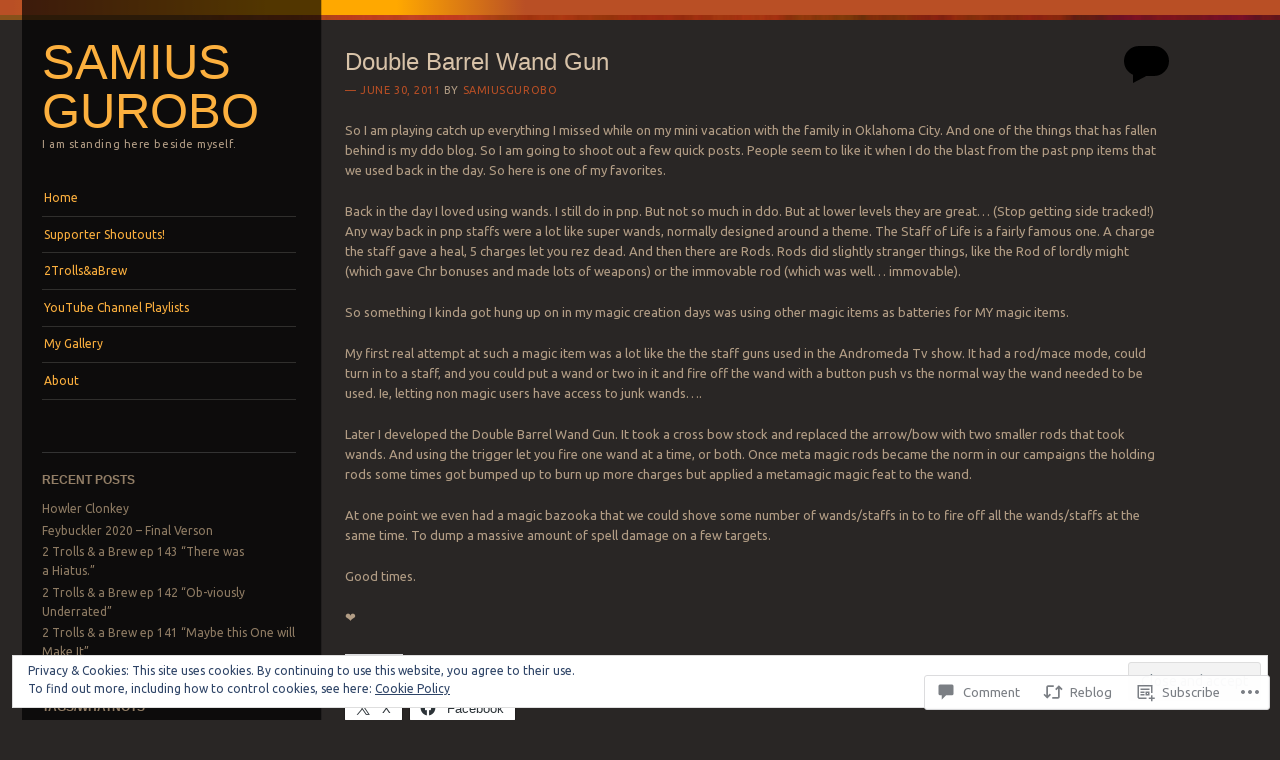

--- FILE ---
content_type: text/html; charset=UTF-8
request_url: https://samiusgurobo.com/2011/06/30/double-barrel-wand-gun/
body_size: 27058
content:
<!DOCTYPE html>
<!--[if IE 8]>
<html id="ie8" lang="en">
<![endif]-->
<!--[if IE 9]>
<html id="ie9" lang="en">
<![endif]-->
<!--[if !(IE)]><!-->
<html lang="en">
<!--<![endif]-->
<head>
<meta charset="UTF-8" />
<meta name="viewport" content="width=device-width" />
<title>Double Barrel Wand Gun | Samius Gurobo</title>
<link rel="profile" href="http://gmpg.org/xfn/11" />
<link rel="pingback" href="https://samiusgurobo.com/xmlrpc.php" />
<!--[if lt IE 9]>
<script src="https://s0.wp.com/wp-content/themes/pub/sunspot/js/html5.js?m=1329866217i" type="text/javascript"></script>
<![endif]-->

<meta name='robots' content='max-image-preview:large' />
<meta name="google-site-verification" content="8ztjUX94g9G-olJgDHN7JDXgCj4GN9g9f6mODG6QHh0" />

<!-- Async WordPress.com Remote Login -->
<script id="wpcom_remote_login_js">
var wpcom_remote_login_extra_auth = '';
function wpcom_remote_login_remove_dom_node_id( element_id ) {
	var dom_node = document.getElementById( element_id );
	if ( dom_node ) { dom_node.parentNode.removeChild( dom_node ); }
}
function wpcom_remote_login_remove_dom_node_classes( class_name ) {
	var dom_nodes = document.querySelectorAll( '.' + class_name );
	for ( var i = 0; i < dom_nodes.length; i++ ) {
		dom_nodes[ i ].parentNode.removeChild( dom_nodes[ i ] );
	}
}
function wpcom_remote_login_final_cleanup() {
	wpcom_remote_login_remove_dom_node_classes( "wpcom_remote_login_msg" );
	wpcom_remote_login_remove_dom_node_id( "wpcom_remote_login_key" );
	wpcom_remote_login_remove_dom_node_id( "wpcom_remote_login_validate" );
	wpcom_remote_login_remove_dom_node_id( "wpcom_remote_login_js" );
	wpcom_remote_login_remove_dom_node_id( "wpcom_request_access_iframe" );
	wpcom_remote_login_remove_dom_node_id( "wpcom_request_access_styles" );
}

// Watch for messages back from the remote login
window.addEventListener( "message", function( e ) {
	if ( e.origin === "https://r-login.wordpress.com" ) {
		var data = {};
		try {
			data = JSON.parse( e.data );
		} catch( e ) {
			wpcom_remote_login_final_cleanup();
			return;
		}

		if ( data.msg === 'LOGIN' ) {
			// Clean up the login check iframe
			wpcom_remote_login_remove_dom_node_id( "wpcom_remote_login_key" );

			var id_regex = new RegExp( /^[0-9]+$/ );
			var token_regex = new RegExp( /^.*|.*|.*$/ );
			if (
				token_regex.test( data.token )
				&& id_regex.test( data.wpcomid )
			) {
				// We have everything we need to ask for a login
				var script = document.createElement( "script" );
				script.setAttribute( "id", "wpcom_remote_login_validate" );
				script.src = '/remote-login.php?wpcom_remote_login=validate'
					+ '&wpcomid=' + data.wpcomid
					+ '&token=' + encodeURIComponent( data.token )
					+ '&host=' + window.location.protocol
					+ '//' + window.location.hostname
					+ '&postid=179'
					+ '&is_singular=1';
				document.body.appendChild( script );
			}

			return;
		}

		// Safari ITP, not logged in, so redirect
		if ( data.msg === 'LOGIN-REDIRECT' ) {
			window.location = 'https://wordpress.com/log-in?redirect_to=' + window.location.href;
			return;
		}

		// Safari ITP, storage access failed, remove the request
		if ( data.msg === 'LOGIN-REMOVE' ) {
			var css_zap = 'html { -webkit-transition: margin-top 1s; transition: margin-top 1s; } /* 9001 */ html { margin-top: 0 !important; } * html body { margin-top: 0 !important; } @media screen and ( max-width: 782px ) { html { margin-top: 0 !important; } * html body { margin-top: 0 !important; } }';
			var style_zap = document.createElement( 'style' );
			style_zap.type = 'text/css';
			style_zap.appendChild( document.createTextNode( css_zap ) );
			document.body.appendChild( style_zap );

			var e = document.getElementById( 'wpcom_request_access_iframe' );
			e.parentNode.removeChild( e );

			document.cookie = 'wordpress_com_login_access=denied; path=/; max-age=31536000';

			return;
		}

		// Safari ITP
		if ( data.msg === 'REQUEST_ACCESS' ) {
			console.log( 'request access: safari' );

			// Check ITP iframe enable/disable knob
			if ( wpcom_remote_login_extra_auth !== 'safari_itp_iframe' ) {
				return;
			}

			// If we are in a "private window" there is no ITP.
			var private_window = false;
			try {
				var opendb = window.openDatabase( null, null, null, null );
			} catch( e ) {
				private_window = true;
			}

			if ( private_window ) {
				console.log( 'private window' );
				return;
			}

			var iframe = document.createElement( 'iframe' );
			iframe.id = 'wpcom_request_access_iframe';
			iframe.setAttribute( 'scrolling', 'no' );
			iframe.setAttribute( 'sandbox', 'allow-storage-access-by-user-activation allow-scripts allow-same-origin allow-top-navigation-by-user-activation' );
			iframe.src = 'https://r-login.wordpress.com/remote-login.php?wpcom_remote_login=request_access&origin=' + encodeURIComponent( data.origin ) + '&wpcomid=' + encodeURIComponent( data.wpcomid );

			var css = 'html { -webkit-transition: margin-top 1s; transition: margin-top 1s; } /* 9001 */ html { margin-top: 46px !important; } * html body { margin-top: 46px !important; } @media screen and ( max-width: 660px ) { html { margin-top: 71px !important; } * html body { margin-top: 71px !important; } #wpcom_request_access_iframe { display: block; height: 71px !important; } } #wpcom_request_access_iframe { border: 0px; height: 46px; position: fixed; top: 0; left: 0; width: 100%; min-width: 100%; z-index: 99999; background: #23282d; } ';

			var style = document.createElement( 'style' );
			style.type = 'text/css';
			style.id = 'wpcom_request_access_styles';
			style.appendChild( document.createTextNode( css ) );
			document.body.appendChild( style );

			document.body.appendChild( iframe );
		}

		if ( data.msg === 'DONE' ) {
			wpcom_remote_login_final_cleanup();
		}
	}
}, false );

// Inject the remote login iframe after the page has had a chance to load
// more critical resources
window.addEventListener( "DOMContentLoaded", function( e ) {
	var iframe = document.createElement( "iframe" );
	iframe.style.display = "none";
	iframe.setAttribute( "scrolling", "no" );
	iframe.setAttribute( "id", "wpcom_remote_login_key" );
	iframe.src = "https://r-login.wordpress.com/remote-login.php"
		+ "?wpcom_remote_login=key"
		+ "&origin=aHR0cHM6Ly9zYW1pdXNndXJvYm8uY29t"
		+ "&wpcomid=49550699"
		+ "&time=" + Math.floor( Date.now() / 1000 );
	document.body.appendChild( iframe );
}, false );
</script>
<link rel='dns-prefetch' href='//s0.wp.com' />
<link rel='dns-prefetch' href='//widgets.wp.com' />
<link rel='dns-prefetch' href='//fonts-api.wp.com' />
<link rel="alternate" type="application/rss+xml" title="Samius Gurobo &raquo; Feed" href="https://samiusgurobo.com/feed/" />
<link rel="alternate" type="application/rss+xml" title="Samius Gurobo &raquo; Comments Feed" href="https://samiusgurobo.com/comments/feed/" />
<link rel="alternate" type="application/rss+xml" title="Samius Gurobo &raquo; Double Barrel Wand&nbsp;Gun Comments Feed" href="https://samiusgurobo.com/2011/06/30/double-barrel-wand-gun/feed/" />
	<script type="text/javascript">
		/* <![CDATA[ */
		function addLoadEvent(func) {
			var oldonload = window.onload;
			if (typeof window.onload != 'function') {
				window.onload = func;
			} else {
				window.onload = function () {
					oldonload();
					func();
				}
			}
		}
		/* ]]> */
	</script>
	<link crossorigin='anonymous' rel='stylesheet' id='all-css-0-1' href='/_static/??-eJx9jFEKwjAQRC9kXKqV+iOeJSRLSbPJBndD6O1tpFAQ8WfgMTMPWjGOs2JWSNUUqnPIAi34GVUA69ZyDGjINlBMhayigOhKeHYiJ/gtWFCLdXFnSMw9fKXt/MIu8aaw6Bf9U1KIeIg/1OfP9Bim2/VyH6dhXN5pUk2g&cssminify=yes' type='text/css' media='all' />
<style id='wp-emoji-styles-inline-css'>

	img.wp-smiley, img.emoji {
		display: inline !important;
		border: none !important;
		box-shadow: none !important;
		height: 1em !important;
		width: 1em !important;
		margin: 0 0.07em !important;
		vertical-align: -0.1em !important;
		background: none !important;
		padding: 0 !important;
	}
/*# sourceURL=wp-emoji-styles-inline-css */
</style>
<link crossorigin='anonymous' rel='stylesheet' id='all-css-2-1' href='/wp-content/plugins/gutenberg-core/v22.2.0/build/styles/block-library/style.css?m=1764855221i&cssminify=yes' type='text/css' media='all' />
<style id='wp-block-library-inline-css'>
.has-text-align-justify {
	text-align:justify;
}
.has-text-align-justify{text-align:justify;}

/*# sourceURL=wp-block-library-inline-css */
</style><style id='global-styles-inline-css'>
:root{--wp--preset--aspect-ratio--square: 1;--wp--preset--aspect-ratio--4-3: 4/3;--wp--preset--aspect-ratio--3-4: 3/4;--wp--preset--aspect-ratio--3-2: 3/2;--wp--preset--aspect-ratio--2-3: 2/3;--wp--preset--aspect-ratio--16-9: 16/9;--wp--preset--aspect-ratio--9-16: 9/16;--wp--preset--color--black: #000000;--wp--preset--color--cyan-bluish-gray: #abb8c3;--wp--preset--color--white: #ffffff;--wp--preset--color--pale-pink: #f78da7;--wp--preset--color--vivid-red: #cf2e2e;--wp--preset--color--luminous-vivid-orange: #ff6900;--wp--preset--color--luminous-vivid-amber: #fcb900;--wp--preset--color--light-green-cyan: #7bdcb5;--wp--preset--color--vivid-green-cyan: #00d084;--wp--preset--color--pale-cyan-blue: #8ed1fc;--wp--preset--color--vivid-cyan-blue: #0693e3;--wp--preset--color--vivid-purple: #9b51e0;--wp--preset--gradient--vivid-cyan-blue-to-vivid-purple: linear-gradient(135deg,rgb(6,147,227) 0%,rgb(155,81,224) 100%);--wp--preset--gradient--light-green-cyan-to-vivid-green-cyan: linear-gradient(135deg,rgb(122,220,180) 0%,rgb(0,208,130) 100%);--wp--preset--gradient--luminous-vivid-amber-to-luminous-vivid-orange: linear-gradient(135deg,rgb(252,185,0) 0%,rgb(255,105,0) 100%);--wp--preset--gradient--luminous-vivid-orange-to-vivid-red: linear-gradient(135deg,rgb(255,105,0) 0%,rgb(207,46,46) 100%);--wp--preset--gradient--very-light-gray-to-cyan-bluish-gray: linear-gradient(135deg,rgb(238,238,238) 0%,rgb(169,184,195) 100%);--wp--preset--gradient--cool-to-warm-spectrum: linear-gradient(135deg,rgb(74,234,220) 0%,rgb(151,120,209) 20%,rgb(207,42,186) 40%,rgb(238,44,130) 60%,rgb(251,105,98) 80%,rgb(254,248,76) 100%);--wp--preset--gradient--blush-light-purple: linear-gradient(135deg,rgb(255,206,236) 0%,rgb(152,150,240) 100%);--wp--preset--gradient--blush-bordeaux: linear-gradient(135deg,rgb(254,205,165) 0%,rgb(254,45,45) 50%,rgb(107,0,62) 100%);--wp--preset--gradient--luminous-dusk: linear-gradient(135deg,rgb(255,203,112) 0%,rgb(199,81,192) 50%,rgb(65,88,208) 100%);--wp--preset--gradient--pale-ocean: linear-gradient(135deg,rgb(255,245,203) 0%,rgb(182,227,212) 50%,rgb(51,167,181) 100%);--wp--preset--gradient--electric-grass: linear-gradient(135deg,rgb(202,248,128) 0%,rgb(113,206,126) 100%);--wp--preset--gradient--midnight: linear-gradient(135deg,rgb(2,3,129) 0%,rgb(40,116,252) 100%);--wp--preset--font-size--small: 13px;--wp--preset--font-size--medium: 20px;--wp--preset--font-size--large: 36px;--wp--preset--font-size--x-large: 42px;--wp--preset--font-family--albert-sans: 'Albert Sans', sans-serif;--wp--preset--font-family--alegreya: Alegreya, serif;--wp--preset--font-family--arvo: Arvo, serif;--wp--preset--font-family--bodoni-moda: 'Bodoni Moda', serif;--wp--preset--font-family--bricolage-grotesque: 'Bricolage Grotesque', sans-serif;--wp--preset--font-family--cabin: Cabin, sans-serif;--wp--preset--font-family--chivo: Chivo, sans-serif;--wp--preset--font-family--commissioner: Commissioner, sans-serif;--wp--preset--font-family--cormorant: Cormorant, serif;--wp--preset--font-family--courier-prime: 'Courier Prime', monospace;--wp--preset--font-family--crimson-pro: 'Crimson Pro', serif;--wp--preset--font-family--dm-mono: 'DM Mono', monospace;--wp--preset--font-family--dm-sans: 'DM Sans', sans-serif;--wp--preset--font-family--dm-serif-display: 'DM Serif Display', serif;--wp--preset--font-family--domine: Domine, serif;--wp--preset--font-family--eb-garamond: 'EB Garamond', serif;--wp--preset--font-family--epilogue: Epilogue, sans-serif;--wp--preset--font-family--fahkwang: Fahkwang, sans-serif;--wp--preset--font-family--figtree: Figtree, sans-serif;--wp--preset--font-family--fira-sans: 'Fira Sans', sans-serif;--wp--preset--font-family--fjalla-one: 'Fjalla One', sans-serif;--wp--preset--font-family--fraunces: Fraunces, serif;--wp--preset--font-family--gabarito: Gabarito, system-ui;--wp--preset--font-family--ibm-plex-mono: 'IBM Plex Mono', monospace;--wp--preset--font-family--ibm-plex-sans: 'IBM Plex Sans', sans-serif;--wp--preset--font-family--ibarra-real-nova: 'Ibarra Real Nova', serif;--wp--preset--font-family--instrument-serif: 'Instrument Serif', serif;--wp--preset--font-family--inter: Inter, sans-serif;--wp--preset--font-family--josefin-sans: 'Josefin Sans', sans-serif;--wp--preset--font-family--jost: Jost, sans-serif;--wp--preset--font-family--libre-baskerville: 'Libre Baskerville', serif;--wp--preset--font-family--libre-franklin: 'Libre Franklin', sans-serif;--wp--preset--font-family--literata: Literata, serif;--wp--preset--font-family--lora: Lora, serif;--wp--preset--font-family--merriweather: Merriweather, serif;--wp--preset--font-family--montserrat: Montserrat, sans-serif;--wp--preset--font-family--newsreader: Newsreader, serif;--wp--preset--font-family--noto-sans-mono: 'Noto Sans Mono', sans-serif;--wp--preset--font-family--nunito: Nunito, sans-serif;--wp--preset--font-family--open-sans: 'Open Sans', sans-serif;--wp--preset--font-family--overpass: Overpass, sans-serif;--wp--preset--font-family--pt-serif: 'PT Serif', serif;--wp--preset--font-family--petrona: Petrona, serif;--wp--preset--font-family--piazzolla: Piazzolla, serif;--wp--preset--font-family--playfair-display: 'Playfair Display', serif;--wp--preset--font-family--plus-jakarta-sans: 'Plus Jakarta Sans', sans-serif;--wp--preset--font-family--poppins: Poppins, sans-serif;--wp--preset--font-family--raleway: Raleway, sans-serif;--wp--preset--font-family--roboto: Roboto, sans-serif;--wp--preset--font-family--roboto-slab: 'Roboto Slab', serif;--wp--preset--font-family--rubik: Rubik, sans-serif;--wp--preset--font-family--rufina: Rufina, serif;--wp--preset--font-family--sora: Sora, sans-serif;--wp--preset--font-family--source-sans-3: 'Source Sans 3', sans-serif;--wp--preset--font-family--source-serif-4: 'Source Serif 4', serif;--wp--preset--font-family--space-mono: 'Space Mono', monospace;--wp--preset--font-family--syne: Syne, sans-serif;--wp--preset--font-family--texturina: Texturina, serif;--wp--preset--font-family--urbanist: Urbanist, sans-serif;--wp--preset--font-family--work-sans: 'Work Sans', sans-serif;--wp--preset--spacing--20: 0.44rem;--wp--preset--spacing--30: 0.67rem;--wp--preset--spacing--40: 1rem;--wp--preset--spacing--50: 1.5rem;--wp--preset--spacing--60: 2.25rem;--wp--preset--spacing--70: 3.38rem;--wp--preset--spacing--80: 5.06rem;--wp--preset--shadow--natural: 6px 6px 9px rgba(0, 0, 0, 0.2);--wp--preset--shadow--deep: 12px 12px 50px rgba(0, 0, 0, 0.4);--wp--preset--shadow--sharp: 6px 6px 0px rgba(0, 0, 0, 0.2);--wp--preset--shadow--outlined: 6px 6px 0px -3px rgb(255, 255, 255), 6px 6px rgb(0, 0, 0);--wp--preset--shadow--crisp: 6px 6px 0px rgb(0, 0, 0);}:where(.is-layout-flex){gap: 0.5em;}:where(.is-layout-grid){gap: 0.5em;}body .is-layout-flex{display: flex;}.is-layout-flex{flex-wrap: wrap;align-items: center;}.is-layout-flex > :is(*, div){margin: 0;}body .is-layout-grid{display: grid;}.is-layout-grid > :is(*, div){margin: 0;}:where(.wp-block-columns.is-layout-flex){gap: 2em;}:where(.wp-block-columns.is-layout-grid){gap: 2em;}:where(.wp-block-post-template.is-layout-flex){gap: 1.25em;}:where(.wp-block-post-template.is-layout-grid){gap: 1.25em;}.has-black-color{color: var(--wp--preset--color--black) !important;}.has-cyan-bluish-gray-color{color: var(--wp--preset--color--cyan-bluish-gray) !important;}.has-white-color{color: var(--wp--preset--color--white) !important;}.has-pale-pink-color{color: var(--wp--preset--color--pale-pink) !important;}.has-vivid-red-color{color: var(--wp--preset--color--vivid-red) !important;}.has-luminous-vivid-orange-color{color: var(--wp--preset--color--luminous-vivid-orange) !important;}.has-luminous-vivid-amber-color{color: var(--wp--preset--color--luminous-vivid-amber) !important;}.has-light-green-cyan-color{color: var(--wp--preset--color--light-green-cyan) !important;}.has-vivid-green-cyan-color{color: var(--wp--preset--color--vivid-green-cyan) !important;}.has-pale-cyan-blue-color{color: var(--wp--preset--color--pale-cyan-blue) !important;}.has-vivid-cyan-blue-color{color: var(--wp--preset--color--vivid-cyan-blue) !important;}.has-vivid-purple-color{color: var(--wp--preset--color--vivid-purple) !important;}.has-black-background-color{background-color: var(--wp--preset--color--black) !important;}.has-cyan-bluish-gray-background-color{background-color: var(--wp--preset--color--cyan-bluish-gray) !important;}.has-white-background-color{background-color: var(--wp--preset--color--white) !important;}.has-pale-pink-background-color{background-color: var(--wp--preset--color--pale-pink) !important;}.has-vivid-red-background-color{background-color: var(--wp--preset--color--vivid-red) !important;}.has-luminous-vivid-orange-background-color{background-color: var(--wp--preset--color--luminous-vivid-orange) !important;}.has-luminous-vivid-amber-background-color{background-color: var(--wp--preset--color--luminous-vivid-amber) !important;}.has-light-green-cyan-background-color{background-color: var(--wp--preset--color--light-green-cyan) !important;}.has-vivid-green-cyan-background-color{background-color: var(--wp--preset--color--vivid-green-cyan) !important;}.has-pale-cyan-blue-background-color{background-color: var(--wp--preset--color--pale-cyan-blue) !important;}.has-vivid-cyan-blue-background-color{background-color: var(--wp--preset--color--vivid-cyan-blue) !important;}.has-vivid-purple-background-color{background-color: var(--wp--preset--color--vivid-purple) !important;}.has-black-border-color{border-color: var(--wp--preset--color--black) !important;}.has-cyan-bluish-gray-border-color{border-color: var(--wp--preset--color--cyan-bluish-gray) !important;}.has-white-border-color{border-color: var(--wp--preset--color--white) !important;}.has-pale-pink-border-color{border-color: var(--wp--preset--color--pale-pink) !important;}.has-vivid-red-border-color{border-color: var(--wp--preset--color--vivid-red) !important;}.has-luminous-vivid-orange-border-color{border-color: var(--wp--preset--color--luminous-vivid-orange) !important;}.has-luminous-vivid-amber-border-color{border-color: var(--wp--preset--color--luminous-vivid-amber) !important;}.has-light-green-cyan-border-color{border-color: var(--wp--preset--color--light-green-cyan) !important;}.has-vivid-green-cyan-border-color{border-color: var(--wp--preset--color--vivid-green-cyan) !important;}.has-pale-cyan-blue-border-color{border-color: var(--wp--preset--color--pale-cyan-blue) !important;}.has-vivid-cyan-blue-border-color{border-color: var(--wp--preset--color--vivid-cyan-blue) !important;}.has-vivid-purple-border-color{border-color: var(--wp--preset--color--vivid-purple) !important;}.has-vivid-cyan-blue-to-vivid-purple-gradient-background{background: var(--wp--preset--gradient--vivid-cyan-blue-to-vivid-purple) !important;}.has-light-green-cyan-to-vivid-green-cyan-gradient-background{background: var(--wp--preset--gradient--light-green-cyan-to-vivid-green-cyan) !important;}.has-luminous-vivid-amber-to-luminous-vivid-orange-gradient-background{background: var(--wp--preset--gradient--luminous-vivid-amber-to-luminous-vivid-orange) !important;}.has-luminous-vivid-orange-to-vivid-red-gradient-background{background: var(--wp--preset--gradient--luminous-vivid-orange-to-vivid-red) !important;}.has-very-light-gray-to-cyan-bluish-gray-gradient-background{background: var(--wp--preset--gradient--very-light-gray-to-cyan-bluish-gray) !important;}.has-cool-to-warm-spectrum-gradient-background{background: var(--wp--preset--gradient--cool-to-warm-spectrum) !important;}.has-blush-light-purple-gradient-background{background: var(--wp--preset--gradient--blush-light-purple) !important;}.has-blush-bordeaux-gradient-background{background: var(--wp--preset--gradient--blush-bordeaux) !important;}.has-luminous-dusk-gradient-background{background: var(--wp--preset--gradient--luminous-dusk) !important;}.has-pale-ocean-gradient-background{background: var(--wp--preset--gradient--pale-ocean) !important;}.has-electric-grass-gradient-background{background: var(--wp--preset--gradient--electric-grass) !important;}.has-midnight-gradient-background{background: var(--wp--preset--gradient--midnight) !important;}.has-small-font-size{font-size: var(--wp--preset--font-size--small) !important;}.has-medium-font-size{font-size: var(--wp--preset--font-size--medium) !important;}.has-large-font-size{font-size: var(--wp--preset--font-size--large) !important;}.has-x-large-font-size{font-size: var(--wp--preset--font-size--x-large) !important;}.has-albert-sans-font-family{font-family: var(--wp--preset--font-family--albert-sans) !important;}.has-alegreya-font-family{font-family: var(--wp--preset--font-family--alegreya) !important;}.has-arvo-font-family{font-family: var(--wp--preset--font-family--arvo) !important;}.has-bodoni-moda-font-family{font-family: var(--wp--preset--font-family--bodoni-moda) !important;}.has-bricolage-grotesque-font-family{font-family: var(--wp--preset--font-family--bricolage-grotesque) !important;}.has-cabin-font-family{font-family: var(--wp--preset--font-family--cabin) !important;}.has-chivo-font-family{font-family: var(--wp--preset--font-family--chivo) !important;}.has-commissioner-font-family{font-family: var(--wp--preset--font-family--commissioner) !important;}.has-cormorant-font-family{font-family: var(--wp--preset--font-family--cormorant) !important;}.has-courier-prime-font-family{font-family: var(--wp--preset--font-family--courier-prime) !important;}.has-crimson-pro-font-family{font-family: var(--wp--preset--font-family--crimson-pro) !important;}.has-dm-mono-font-family{font-family: var(--wp--preset--font-family--dm-mono) !important;}.has-dm-sans-font-family{font-family: var(--wp--preset--font-family--dm-sans) !important;}.has-dm-serif-display-font-family{font-family: var(--wp--preset--font-family--dm-serif-display) !important;}.has-domine-font-family{font-family: var(--wp--preset--font-family--domine) !important;}.has-eb-garamond-font-family{font-family: var(--wp--preset--font-family--eb-garamond) !important;}.has-epilogue-font-family{font-family: var(--wp--preset--font-family--epilogue) !important;}.has-fahkwang-font-family{font-family: var(--wp--preset--font-family--fahkwang) !important;}.has-figtree-font-family{font-family: var(--wp--preset--font-family--figtree) !important;}.has-fira-sans-font-family{font-family: var(--wp--preset--font-family--fira-sans) !important;}.has-fjalla-one-font-family{font-family: var(--wp--preset--font-family--fjalla-one) !important;}.has-fraunces-font-family{font-family: var(--wp--preset--font-family--fraunces) !important;}.has-gabarito-font-family{font-family: var(--wp--preset--font-family--gabarito) !important;}.has-ibm-plex-mono-font-family{font-family: var(--wp--preset--font-family--ibm-plex-mono) !important;}.has-ibm-plex-sans-font-family{font-family: var(--wp--preset--font-family--ibm-plex-sans) !important;}.has-ibarra-real-nova-font-family{font-family: var(--wp--preset--font-family--ibarra-real-nova) !important;}.has-instrument-serif-font-family{font-family: var(--wp--preset--font-family--instrument-serif) !important;}.has-inter-font-family{font-family: var(--wp--preset--font-family--inter) !important;}.has-josefin-sans-font-family{font-family: var(--wp--preset--font-family--josefin-sans) !important;}.has-jost-font-family{font-family: var(--wp--preset--font-family--jost) !important;}.has-libre-baskerville-font-family{font-family: var(--wp--preset--font-family--libre-baskerville) !important;}.has-libre-franklin-font-family{font-family: var(--wp--preset--font-family--libre-franklin) !important;}.has-literata-font-family{font-family: var(--wp--preset--font-family--literata) !important;}.has-lora-font-family{font-family: var(--wp--preset--font-family--lora) !important;}.has-merriweather-font-family{font-family: var(--wp--preset--font-family--merriweather) !important;}.has-montserrat-font-family{font-family: var(--wp--preset--font-family--montserrat) !important;}.has-newsreader-font-family{font-family: var(--wp--preset--font-family--newsreader) !important;}.has-noto-sans-mono-font-family{font-family: var(--wp--preset--font-family--noto-sans-mono) !important;}.has-nunito-font-family{font-family: var(--wp--preset--font-family--nunito) !important;}.has-open-sans-font-family{font-family: var(--wp--preset--font-family--open-sans) !important;}.has-overpass-font-family{font-family: var(--wp--preset--font-family--overpass) !important;}.has-pt-serif-font-family{font-family: var(--wp--preset--font-family--pt-serif) !important;}.has-petrona-font-family{font-family: var(--wp--preset--font-family--petrona) !important;}.has-piazzolla-font-family{font-family: var(--wp--preset--font-family--piazzolla) !important;}.has-playfair-display-font-family{font-family: var(--wp--preset--font-family--playfair-display) !important;}.has-plus-jakarta-sans-font-family{font-family: var(--wp--preset--font-family--plus-jakarta-sans) !important;}.has-poppins-font-family{font-family: var(--wp--preset--font-family--poppins) !important;}.has-raleway-font-family{font-family: var(--wp--preset--font-family--raleway) !important;}.has-roboto-font-family{font-family: var(--wp--preset--font-family--roboto) !important;}.has-roboto-slab-font-family{font-family: var(--wp--preset--font-family--roboto-slab) !important;}.has-rubik-font-family{font-family: var(--wp--preset--font-family--rubik) !important;}.has-rufina-font-family{font-family: var(--wp--preset--font-family--rufina) !important;}.has-sora-font-family{font-family: var(--wp--preset--font-family--sora) !important;}.has-source-sans-3-font-family{font-family: var(--wp--preset--font-family--source-sans-3) !important;}.has-source-serif-4-font-family{font-family: var(--wp--preset--font-family--source-serif-4) !important;}.has-space-mono-font-family{font-family: var(--wp--preset--font-family--space-mono) !important;}.has-syne-font-family{font-family: var(--wp--preset--font-family--syne) !important;}.has-texturina-font-family{font-family: var(--wp--preset--font-family--texturina) !important;}.has-urbanist-font-family{font-family: var(--wp--preset--font-family--urbanist) !important;}.has-work-sans-font-family{font-family: var(--wp--preset--font-family--work-sans) !important;}
/*# sourceURL=global-styles-inline-css */
</style>

<style id='classic-theme-styles-inline-css'>
/*! This file is auto-generated */
.wp-block-button__link{color:#fff;background-color:#32373c;border-radius:9999px;box-shadow:none;text-decoration:none;padding:calc(.667em + 2px) calc(1.333em + 2px);font-size:1.125em}.wp-block-file__button{background:#32373c;color:#fff;text-decoration:none}
/*# sourceURL=/wp-includes/css/classic-themes.min.css */
</style>
<link crossorigin='anonymous' rel='stylesheet' id='all-css-4-1' href='/_static/??-eJx9jkEOwjAMBD9EcMqBckE8BSWpBSl1EsVO+/26qrgA4mLJuzv2wlJMyEkwCVAzZWqPmBhCrqg6FSegCcIhOpyQNHYMzAf4jS1FGeN9qchsdFJsZOSpIP/jRpTiwsuotJ/YDaCc09u8z5iGXME1yeREYvjCgGsA3+I0wIzV62sVt878uW9lbnTt+rO1p76zl3EFmp5j4Q==&cssminify=yes' type='text/css' media='all' />
<link rel='stylesheet' id='verbum-gutenberg-css-css' href='https://widgets.wp.com/verbum-block-editor/block-editor.css?ver=1738686361' media='all' />
<link crossorigin='anonymous' rel='stylesheet' id='all-css-6-1' href='/wp-content/themes/pub/sunspot/style.css?m=1741693343i&cssminify=yes' type='text/css' media='all' />
<link rel='stylesheet' id='ubuntu-css' href='https://fonts-api.wp.com/css?family=Ubuntu%3A400%2C300&#038;ver=20120821' media='all' />
<link crossorigin='anonymous' rel='stylesheet' id='all-css-8-1' href='/_static/??-eJx9y0EKwkAMheELGUNhRF2IZ2mHOI5kktBkKN7eums33b0f3oeLQVYJksB4UyNH6xN6FzcNrJLR48sEi2Vt5+x+wg1pHYx7qeI408Ra1llwfW3yCBVSYM1jVJVdwIvHOv/psz2GdLmndLsO6fMDI31BHQ==&cssminify=yes' type='text/css' media='all' />
<link crossorigin='anonymous' rel='stylesheet' id='print-css-9-1' href='/wp-content/mu-plugins/global-print/global-print.css?m=1465851035i&cssminify=yes' type='text/css' media='print' />
<style id='jetpack-global-styles-frontend-style-inline-css'>
:root { --font-headings: unset; --font-base: unset; --font-headings-default: -apple-system,BlinkMacSystemFont,"Segoe UI",Roboto,Oxygen-Sans,Ubuntu,Cantarell,"Helvetica Neue",sans-serif; --font-base-default: -apple-system,BlinkMacSystemFont,"Segoe UI",Roboto,Oxygen-Sans,Ubuntu,Cantarell,"Helvetica Neue",sans-serif;}
/*# sourceURL=jetpack-global-styles-frontend-style-inline-css */
</style>
<link crossorigin='anonymous' rel='stylesheet' id='all-css-12-1' href='/_static/??-eJyNjcEKwjAQRH/IuFRT6kX8FNkmS5K6yQY3Qfx7bfEiXrwM82B4A49qnJRGpUHupnIPqSgs1Cq624chi6zhO5OCRryTR++fW00l7J3qDv43XVNxoOISsmEJol/wY2uR8vs3WggsM/I6uOTzMI3Hw8lOg11eUT1JKA==&cssminify=yes' type='text/css' media='all' />
<script type="text/javascript" id="jetpack_related-posts-js-extra">
/* <![CDATA[ */
var related_posts_js_options = {"post_heading":"h4"};
//# sourceURL=jetpack_related-posts-js-extra
/* ]]> */
</script>
<script type="text/javascript" id="wpcom-actionbar-placeholder-js-extra">
/* <![CDATA[ */
var actionbardata = {"siteID":"49550699","postID":"179","siteURL":"https://samiusgurobo.com","xhrURL":"https://samiusgurobo.com/wp-admin/admin-ajax.php","nonce":"8a5ce914b8","isLoggedIn":"","statusMessage":"","subsEmailDefault":"instantly","proxyScriptUrl":"https://s0.wp.com/wp-content/js/wpcom-proxy-request.js?m=1513050504i&amp;ver=20211021","shortlink":"https://wp.me/p3lUoP-2T","i18n":{"followedText":"New posts from this site will now appear in your \u003Ca href=\"https://wordpress.com/reader\"\u003EReader\u003C/a\u003E","foldBar":"Collapse this bar","unfoldBar":"Expand this bar","shortLinkCopied":"Shortlink copied to clipboard."}};
//# sourceURL=wpcom-actionbar-placeholder-js-extra
/* ]]> */
</script>
<script type="text/javascript" id="jetpack-mu-wpcom-settings-js-before">
/* <![CDATA[ */
var JETPACK_MU_WPCOM_SETTINGS = {"assetsUrl":"https://s0.wp.com/wp-content/mu-plugins/jetpack-mu-wpcom-plugin/moon/jetpack_vendor/automattic/jetpack-mu-wpcom/src/build/"};
//# sourceURL=jetpack-mu-wpcom-settings-js-before
/* ]]> */
</script>
<script crossorigin='anonymous' type='text/javascript'  src='/_static/??-eJx1j10KwjAQhC/kdmuh+iQeRdIkhMRkN+bH2tvbYpUK+jQMM3zD4BhBMhVNBUOF6KuxlNHpEoW8rh4DM+HFksShWq8waS+KVhA5l/ztmmCpcXmHG7CbO75ATPyY3tkM81XpvITuVnWaVtkC/pYgWJPm0V9rg2fzOTJyUkJlkF7k/ALJEPHeLQLEBEbFNCPO4bQ/9n3bHrqud0+pPGch'></script>
<script type="text/javascript" id="rlt-proxy-js-after">
/* <![CDATA[ */
	rltInitialize( {"token":null,"iframeOrigins":["https:\/\/widgets.wp.com"]} );
//# sourceURL=rlt-proxy-js-after
/* ]]> */
</script>
<link rel="EditURI" type="application/rsd+xml" title="RSD" href="https://samiusgurobo.wordpress.com/xmlrpc.php?rsd" />
<meta name="generator" content="WordPress.com" />
<link rel="canonical" href="https://samiusgurobo.com/2011/06/30/double-barrel-wand-gun/" />
<link rel='shortlink' href='https://wp.me/p3lUoP-2T' />
<link rel="alternate" type="application/json+oembed" href="https://public-api.wordpress.com/oembed/?format=json&amp;url=https%3A%2F%2Fsamiusgurobo.com%2F2011%2F06%2F30%2Fdouble-barrel-wand-gun%2F&amp;for=wpcom-auto-discovery" /><link rel="alternate" type="application/xml+oembed" href="https://public-api.wordpress.com/oembed/?format=xml&amp;url=https%3A%2F%2Fsamiusgurobo.com%2F2011%2F06%2F30%2Fdouble-barrel-wand-gun%2F&amp;for=wpcom-auto-discovery" />
<!-- Jetpack Open Graph Tags -->
<meta property="og:type" content="article" />
<meta property="og:title" content="Double Barrel Wand Gun" />
<meta property="og:url" content="https://samiusgurobo.com/2011/06/30/double-barrel-wand-gun/" />
<meta property="og:description" content="So I am playing catch up everything I missed while on my mini vacation with the family in Oklahoma City. And one of the things that has fallen behind is my ddo blog. So I am going to shoot out a fe…" />
<meta property="article:published_time" content="2011-06-30T17:56:47+00:00" />
<meta property="article:modified_time" content="2011-06-30T17:56:47+00:00" />
<meta property="og:site_name" content="Samius Gurobo" />
<meta property="og:image" content="https://s0.wp.com/i/blank.jpg?m=1383295312i" />
<meta property="og:image:width" content="200" />
<meta property="og:image:height" content="200" />
<meta property="og:image:alt" content="" />
<meta property="og:locale" content="en_US" />
<meta property="article:publisher" content="https://www.facebook.com/WordPresscom" />
<meta name="twitter:text:title" content="Double Barrel Wand&nbsp;Gun" />
<meta name="twitter:card" content="summary" />

<!-- End Jetpack Open Graph Tags -->
<link rel="shortcut icon" type="image/x-icon" href="https://s0.wp.com/i/favicon.ico?m=1713425267i" sizes="16x16 24x24 32x32 48x48" />
<link rel="icon" type="image/x-icon" href="https://s0.wp.com/i/favicon.ico?m=1713425267i" sizes="16x16 24x24 32x32 48x48" />
<link rel="apple-touch-icon" href="https://s0.wp.com/i/webclip.png?m=1713868326i" />
<link rel='openid.server' href='https://samiusgurobo.com/?openidserver=1' />
<link rel='openid.delegate' href='https://samiusgurobo.com/' />
<link rel="search" type="application/opensearchdescription+xml" href="https://samiusgurobo.com/osd.xml" title="Samius Gurobo" />
<link rel="search" type="application/opensearchdescription+xml" href="https://s1.wp.com/opensearch.xml" title="WordPress.com" />
<style type="text/css">.recentcomments a{display:inline !important;padding:0 !important;margin:0 !important;}</style>		<style type="text/css">
			.recentcomments a {
				display: inline !important;
				padding: 0 !important;
				margin: 0 !important;
			}

			table.recentcommentsavatartop img.avatar, table.recentcommentsavatarend img.avatar {
				border: 0px;
				margin: 0;
			}

			table.recentcommentsavatartop a, table.recentcommentsavatarend a {
				border: 0px !important;
				background-color: transparent !important;
			}

			td.recentcommentsavatarend, td.recentcommentsavatartop {
				padding: 0px 0px 1px 0px;
				margin: 0px;
			}

			td.recentcommentstextend {
				border: none !important;
				padding: 0px 0px 2px 10px;
			}

			.rtl td.recentcommentstextend {
				padding: 0px 10px 2px 0px;
			}

			td.recentcommentstexttop {
				border: none;
				padding: 0px 0px 0px 10px;
			}

			.rtl td.recentcommentstexttop {
				padding: 0px 10px 0px 0px;
			}
		</style>
		<meta name="description" content="So I am playing catch up everything I missed while on my mini vacation with the family in Oklahoma City. And one of the things that has fallen behind is my ddo blog. So I am going to shoot out a few quick posts. People seem to like it when I do the blast from&hellip;" />
		<script type="text/javascript">

			window.doNotSellCallback = function() {

				var linkElements = [
					'a[href="https://wordpress.com/?ref=footer_blog"]',
					'a[href="https://wordpress.com/?ref=footer_website"]',
					'a[href="https://wordpress.com/?ref=vertical_footer"]',
					'a[href^="https://wordpress.com/?ref=footer_segment_"]',
				].join(',');

				var dnsLink = document.createElement( 'a' );
				dnsLink.href = 'https://wordpress.com/advertising-program-optout/';
				dnsLink.classList.add( 'do-not-sell-link' );
				dnsLink.rel = 'nofollow';
				dnsLink.style.marginLeft = '0.5em';
				dnsLink.textContent = 'Do Not Sell or Share My Personal Information';

				var creditLinks = document.querySelectorAll( linkElements );

				if ( 0 === creditLinks.length ) {
					return false;
				}

				Array.prototype.forEach.call( creditLinks, function( el ) {
					el.insertAdjacentElement( 'afterend', dnsLink );
				});

				return true;
			};

		</script>
		<script type="text/javascript">
	window.google_analytics_uacct = "UA-52447-2";
</script>

<script type="text/javascript">
	var _gaq = _gaq || [];
	_gaq.push(['_setAccount', 'UA-52447-2']);
	_gaq.push(['_gat._anonymizeIp']);
	_gaq.push(['_setDomainName', 'none']);
	_gaq.push(['_setAllowLinker', true]);
	_gaq.push(['_initData']);
	_gaq.push(['_trackPageview']);

	(function() {
		var ga = document.createElement('script'); ga.type = 'text/javascript'; ga.async = true;
		ga.src = ('https:' == document.location.protocol ? 'https://ssl' : 'http://www') + '.google-analytics.com/ga.js';
		(document.getElementsByTagName('head')[0] || document.getElementsByTagName('body')[0]).appendChild(ga);
	})();
</script>
</head>

<body class="wp-singular post-template-default single single-post postid-179 single-format-standard wp-theme-pubsunspot customizer-styles-applied sidebar-content jetpack-reblog-enabled">
<div class="sunstrip"></div>
<div id="page" class="hfeed site">
	<div id="wrapper" class="wrap">
				<header id="masthead" class="site-header" role="banner">
			<div class="site-header-inner">

				
				<hgroup>
					<h1 class="site-title"><a href="https://samiusgurobo.com/" title="Samius Gurobo" rel="home">Samius Gurobo</a></h1>
					<h2 class="site-description">I am standing here beside myself.</h2>
				</hgroup>

				<nav role="navigation" class="site-navigation main-navigation">
					<h1 class="assistive-text">Menu</h1>
					<div class="assistive-text skip-link"><a href="#content" title="Skip to content">Skip to content</a></div>

					<div class="menu-menu-1-container"><ul id="menu-menu-1" class="menu"><li id="menu-item-2002" class="menu-item menu-item-type-custom menu-item-object-custom menu-item-home menu-item-2002"><a href="https://samiusgurobo.com/">Home</a></li>
<li id="menu-item-5077" class="menu-item menu-item-type-post_type menu-item-object-page menu-item-5077"><a href="https://samiusgurobo.com/supporter-shoutouts/">Supporter Shoutouts!</a></li>
<li id="menu-item-2217" class="menu-item menu-item-type-custom menu-item-object-custom menu-item-2217"><a href="https://samiusgurobo.com/category/2trollabrew/">2Trolls&amp;aBrew</a></li>
<li id="menu-item-2005" class="menu-item menu-item-type-custom menu-item-object-custom menu-item-2005"><a href="http://www.youtube.com/c/SamiusGurobo">YouTube Channel Playlists</a></li>
<li id="menu-item-2004" class="menu-item menu-item-type-post_type menu-item-object-page menu-item-2004"><a href="https://samiusgurobo.com/my-gallery/">My Gallery</a></li>
<li id="menu-item-2003" class="menu-item menu-item-type-post_type menu-item-object-page menu-item-2003"><a href="https://samiusgurobo.com/about/">About</a></li>
</ul></div>				</nav>

									<div id="tertiary" class="widget-area" role="complementary">
						
		<aside id="recent-posts-2" class="widget widget_recent_entries">
		<h1 class="widget-title">Recent Posts</h1>
		<ul>
											<li>
					<a href="https://samiusgurobo.com/2020/11/18/howler-clonkey/">Howler Clonkey</a>
									</li>
											<li>
					<a href="https://samiusgurobo.com/2020/07/26/feybuckler-2020/">Feybuckler 2020 &#8211; Final&nbsp;Verson</a>
									</li>
											<li>
					<a href="https://samiusgurobo.com/2019/09/15/2-trolls-a-brew-ep-143-there-was-a-hiatus/">2 Trolls &amp; a Brew ep 143 &#8220;There was a&nbsp;Hiatus.”</a>
									</li>
											<li>
					<a href="https://samiusgurobo.com/2019/05/21/2-trolls-a-brew-ep-142-ob-viously-underrated/">2 Trolls &amp; a Brew ep 142 &#8220;Ob-viously Underrated&#8221;</a>
									</li>
											<li>
					<a href="https://samiusgurobo.com/2019/03/30/2-trolls-a-brew-ep-141-maybe-this-one-will-make-it/">2 Trolls &amp; a Brew ep 141 &#8220;Maybe this One will Make&nbsp;It&#8221;</a>
									</li>
					</ul>

		</aside><aside id="wp_tag_cloud-2" class="widget wp_widget_tag_cloud"><h1 class="widget-title">Tags/Whatnots</h1><a href="https://samiusgurobo.com/tag/ac/" class="tag-cloud-link tag-link-55599 tag-link-position-1" style="font-size: 10.231884057971pt;" aria-label="AC (4 items)">AC</a>
<a href="https://samiusgurobo.com/tag/ac-changes/" class="tag-cloud-link tag-link-159228544 tag-link-position-2" style="font-size: 8pt;" aria-label="AC changes (2 items)">AC changes</a>
<a href="https://samiusgurobo.com/tag/ah/" class="tag-cloud-link tag-link-154899 tag-link-position-3" style="font-size: 8pt;" aria-label="AH (2 items)">AH</a>
<a href="https://samiusgurobo.com/tag/alts/" class="tag-cloud-link tag-link-24759 tag-link-position-4" style="font-size: 9.2173913043478pt;" aria-label="Alts (3 items)">Alts</a>
<a href="https://samiusgurobo.com/tag/aquaponics/" class="tag-cloud-link tag-link-341905 tag-link-position-5" style="font-size: 14.086956521739pt;" aria-label="aquaponics (11 items)">aquaponics</a>
<a href="https://samiusgurobo.com/tag/armor/" class="tag-cloud-link tag-link-40879 tag-link-position-6" style="font-size: 8pt;" aria-label="Armor (2 items)">Armor</a>
<a href="https://samiusgurobo.com/tag/artificer/" class="tag-cloud-link tag-link-537362 tag-link-position-7" style="font-size: 14.391304347826pt;" aria-label="Artificer (12 items)">Artificer</a>
<a href="https://samiusgurobo.com/tag/artificers/" class="tag-cloud-link tag-link-387220 tag-link-position-8" style="font-size: 9.2173913043478pt;" aria-label="Artificers (3 items)">Artificers</a>
<a href="https://samiusgurobo.com/tag/arty/" class="tag-cloud-link tag-link-112631 tag-link-position-9" style="font-size: 13.68115942029pt;" aria-label="Arty (10 items)">Arty</a>
<a href="https://samiusgurobo.com/tag/artys/" class="tag-cloud-link tag-link-1428690 tag-link-position-10" style="font-size: 8pt;" aria-label="Artys (2 items)">Artys</a>
<a href="https://samiusgurobo.com/tag/arty-stuffs/" class="tag-cloud-link tag-link-159228550 tag-link-position-11" style="font-size: 8pt;" aria-label="Arty stuffs (2 items)">Arty stuffs</a>
<a href="https://samiusgurobo.com/tag/assassin/" class="tag-cloud-link tag-link-472674 tag-link-position-12" style="font-size: 9.2173913043478pt;" aria-label="Assassin (3 items)">Assassin</a>
<a href="https://samiusgurobo.com/tag/augments/" class="tag-cloud-link tag-link-14211594 tag-link-position-13" style="font-size: 8pt;" aria-label="Augments (2 items)">Augments</a>
<a href="https://samiusgurobo.com/tag/brew/" class="tag-cloud-link tag-link-182540 tag-link-position-14" style="font-size: 9.2173913043478pt;" aria-label="brew (3 items)">brew</a>
<a href="https://samiusgurobo.com/tag/build/" class="tag-cloud-link tag-link-21447 tag-link-position-15" style="font-size: 13.275362318841pt;" aria-label="build (9 items)">build</a>
<a href="https://samiusgurobo.com/tag/build-ideas/" class="tag-cloud-link tag-link-64019302 tag-link-position-16" style="font-size: 9.2173913043478pt;" aria-label="Build ideas (3 items)">Build ideas</a>
<a href="https://samiusgurobo.com/tag/builds/" class="tag-cloud-link tag-link-116492 tag-link-position-17" style="font-size: 15.101449275362pt;" aria-label="builds (14 items)">builds</a>
<a href="https://samiusgurobo.com/tag/build-thoughts/" class="tag-cloud-link tag-link-94498860 tag-link-position-18" style="font-size: 13.275362318841pt;" aria-label="Build thoughts (9 items)">Build thoughts</a>
<a href="https://samiusgurobo.com/tag/chickens/" class="tag-cloud-link tag-link-307 tag-link-position-19" style="font-size: 11.04347826087pt;" aria-label="chickens (5 items)">chickens</a>
<a href="https://samiusgurobo.com/tag/completionest/" class="tag-cloud-link tag-link-159228562 tag-link-position-20" style="font-size: 9.2173913043478pt;" aria-label="Completionest (3 items)">Completionest</a>
<a href="https://samiusgurobo.com/tag/crafting/" class="tag-cloud-link tag-link-28522 tag-link-position-21" style="font-size: 10.231884057971pt;" aria-label="crafting (4 items)">crafting</a>
<a href="https://samiusgurobo.com/tag/ddo/" class="tag-cloud-link tag-link-556555 tag-link-position-22" style="font-size: 11.04347826087pt;" aria-label="DDo (5 items)">DDo</a>
<a href="https://samiusgurobo.com/tag/death/" class="tag-cloud-link tag-link-8437 tag-link-position-23" style="font-size: 9.2173913043478pt;" aria-label="Death (3 items)">Death</a>
<a href="https://samiusgurobo.com/tag/deaths/" class="tag-cloud-link tag-link-34649 tag-link-position-24" style="font-size: 9.2173913043478pt;" aria-label="Deaths (3 items)">Deaths</a>
<a href="https://samiusgurobo.com/tag/deck-build/" class="tag-cloud-link tag-link-58931317 tag-link-position-25" style="font-size: 14.086956521739pt;" aria-label="deck build (11 items)">deck build</a>
<a href="https://samiusgurobo.com/tag/decklist/" class="tag-cloud-link tag-link-2159253 tag-link-position-26" style="font-size: 15.101449275362pt;" aria-label="decklist (14 items)">decklist</a>
<a href="https://samiusgurobo.com/tag/deck-list/" class="tag-cloud-link tag-link-581926 tag-link-position-27" style="font-size: 13.275362318841pt;" aria-label="deck list (9 items)">deck list</a>
<a href="https://samiusgurobo.com/tag/deck-lists/" class="tag-cloud-link tag-link-132938 tag-link-position-28" style="font-size: 13.275362318841pt;" aria-label="Deck lists (9 items)">Deck lists</a>
<a href="https://samiusgurobo.com/tag/draft/" class="tag-cloud-link tag-link-8789 tag-link-position-29" style="font-size: 11.753623188406pt;" aria-label="Draft (6 items)">Draft</a>
<a href="https://samiusgurobo.com/tag/druid/" class="tag-cloud-link tag-link-553057 tag-link-position-30" style="font-size: 16.521739130435pt;" aria-label="Druid (20 items)">Druid</a>
<a href="https://samiusgurobo.com/tag/druids/" class="tag-cloud-link tag-link-130913 tag-link-position-31" style="font-size: 14.086956521739pt;" aria-label="Druids (11 items)">Druids</a>
<a href="https://samiusgurobo.com/tag/ducks/" class="tag-cloud-link tag-link-32258 tag-link-position-32" style="font-size: 11.04347826087pt;" aria-label="Ducks (5 items)">Ducks</a>
<a href="https://samiusgurobo.com/tag/epic/" class="tag-cloud-link tag-link-2223 tag-link-position-33" style="font-size: 11.753623188406pt;" aria-label="Epic (6 items)">Epic</a>
<a href="https://samiusgurobo.com/tag/epics/" class="tag-cloud-link tag-link-182499 tag-link-position-34" style="font-size: 10.231884057971pt;" aria-label="Epics (4 items)">Epics</a>
<a href="https://samiusgurobo.com/tag/epic-xp/" class="tag-cloud-link tag-link-159228579 tag-link-position-35" style="font-size: 9.2173913043478pt;" aria-label="Epic Xp (3 items)">Epic Xp</a>
<a href="https://samiusgurobo.com/tag/fail-train/" class="tag-cloud-link tag-link-11505544 tag-link-position-36" style="font-size: 12.260869565217pt;" aria-label="fail train (7 items)">fail train</a>
<a href="https://samiusgurobo.com/tag/final-builds/" class="tag-cloud-link tag-link-146261349 tag-link-position-37" style="font-size: 9.2173913043478pt;" aria-label="Final Builds (3 items)">Final Builds</a>
<a href="https://samiusgurobo.com/tag/gardening/" class="tag-cloud-link tag-link-1833 tag-link-position-38" style="font-size: 9.2173913043478pt;" aria-label="Gardening (3 items)">Gardening</a>
<a href="https://samiusgurobo.com/tag/gear/" class="tag-cloud-link tag-link-347 tag-link-position-39" style="font-size: 17.434782608696pt;" aria-label="Gear (25 items)">Gear</a>
<a href="https://samiusgurobo.com/tag/gear-stuffs/" class="tag-cloud-link tag-link-159228591 tag-link-position-40" style="font-size: 10.231884057971pt;" aria-label="gear stuffs (4 items)">gear stuffs</a>
<a href="https://samiusgurobo.com/tag/gear-talk/" class="tag-cloud-link tag-link-1201901 tag-link-position-41" style="font-size: 15.608695652174pt;" aria-label="Gear talk (16 items)">Gear talk</a>
<a href="https://samiusgurobo.com/tag/green-house/" class="tag-cloud-link tag-link-337553 tag-link-position-42" style="font-size: 14.797101449275pt;" aria-label="Green house (13 items)">Green house</a>
<a href="https://samiusgurobo.com/tag/greenhouse/" class="tag-cloud-link tag-link-54448 tag-link-position-43" style="font-size: 9.2173913043478pt;" aria-label="greenhouse (3 items)">greenhouse</a>
<a href="https://samiusgurobo.com/tag/guild-renown/" class="tag-cloud-link tag-link-86750360 tag-link-position-44" style="font-size: 9.2173913043478pt;" aria-label="Guild Renown (3 items)">Guild Renown</a>
<a href="https://samiusgurobo.com/tag/litany/" class="tag-cloud-link tag-link-308427 tag-link-position-45" style="font-size: 9.2173913043478pt;" aria-label="Litany (3 items)">Litany</a>
<a href="https://samiusgurobo.com/tag/loot/" class="tag-cloud-link tag-link-23505 tag-link-position-46" style="font-size: 11.04347826087pt;" aria-label="loot (5 items)">loot</a>
<a href="https://samiusgurobo.com/tag/loots/" class="tag-cloud-link tag-link-312408 tag-link-position-47" style="font-size: 10.231884057971pt;" aria-label="Loots (4 items)">Loots</a>
<a href="https://samiusgurobo.com/tag/melee/" class="tag-cloud-link tag-link-278519 tag-link-position-48" style="font-size: 11.753623188406pt;" aria-label="Melee (6 items)">Melee</a>
<a href="https://samiusgurobo.com/tag/modern/" class="tag-cloud-link tag-link-4690 tag-link-position-49" style="font-size: 12.768115942029pt;" aria-label="modern (8 items)">modern</a>
<a href="https://samiusgurobo.com/tag/movies/" class="tag-cloud-link tag-link-190 tag-link-position-50" style="font-size: 10.231884057971pt;" aria-label="Movies (4 items)">Movies</a>
<a href="https://samiusgurobo.com/tag/new-show/" class="tag-cloud-link tag-link-73281 tag-link-position-51" style="font-size: 22pt;" aria-label="new show (71 items)">new show</a>
<a href="https://samiusgurobo.com/tag/new-show-up/" class="tag-cloud-link tag-link-408738454 tag-link-position-52" style="font-size: 20.173913043478pt;" aria-label="New show up! (47 items)">New show up!</a>
<a href="https://samiusgurobo.com/tag/pets/" class="tag-cloud-link tag-link-9277 tag-link-position-53" style="font-size: 9.2173913043478pt;" aria-label="Pets (3 items)">Pets</a>
<a href="https://samiusgurobo.com/tag/pm/" class="tag-cloud-link tag-link-94679 tag-link-position-54" style="font-size: 9.2173913043478pt;" aria-label="PM (3 items)">PM</a>
<a href="https://samiusgurobo.com/tag/power-leveling/" class="tag-cloud-link tag-link-1436339 tag-link-position-55" style="font-size: 9.2173913043478pt;" aria-label="Power leveling (3 items)">Power leveling</a>
<a href="https://samiusgurobo.com/tag/project-dps/" class="tag-cloud-link tag-link-159228631 tag-link-position-56" style="font-size: 14.086956521739pt;" aria-label="Project DPS (11 items)">Project DPS</a>
<a href="https://samiusgurobo.com/tag/pugs/" class="tag-cloud-link tag-link-51189 tag-link-position-57" style="font-size: 11.753623188406pt;" aria-label="Pugs (6 items)">Pugs</a>
<a href="https://samiusgurobo.com/tag/raiding/" class="tag-cloud-link tag-link-531496 tag-link-position-58" style="font-size: 12.260869565217pt;" aria-label="Raiding (7 items)">Raiding</a>
<a href="https://samiusgurobo.com/tag/raids/" class="tag-cloud-link tag-link-23506 tag-link-position-59" style="font-size: 11.04347826087pt;" aria-label="Raids (5 items)">Raids</a>
<a href="https://samiusgurobo.com/tag/resolutions/" class="tag-cloud-link tag-link-12559 tag-link-position-60" style="font-size: 10.231884057971pt;" aria-label="Resolutions (4 items)">Resolutions</a>
<a href="https://samiusgurobo.com/tag/rogue/" class="tag-cloud-link tag-link-34035 tag-link-position-61" style="font-size: 14.797101449275pt;" aria-label="Rogue (13 items)">Rogue</a>
<a href="https://samiusgurobo.com/tag/selfhealing/" class="tag-cloud-link tag-link-9687458 tag-link-position-62" style="font-size: 10.231884057971pt;" aria-label="selfhealing (4 items)">selfhealing</a>
<a href="https://samiusgurobo.com/tag/spells/" class="tag-cloud-link tag-link-41729 tag-link-position-63" style="font-size: 11.753623188406pt;" aria-label="spells (6 items)">spells</a>
<a href="https://samiusgurobo.com/tag/standard/" class="tag-cloud-link tag-link-866 tag-link-position-64" style="font-size: 19.869565217391pt;" aria-label="standard (44 items)">standard</a>
<a href="https://samiusgurobo.com/tag/tanking/" class="tag-cloud-link tag-link-582495 tag-link-position-65" style="font-size: 11.04347826087pt;" aria-label="tanking (5 items)">tanking</a>
<a href="https://samiusgurobo.com/tag/tr/" class="tag-cloud-link tag-link-64053 tag-link-position-66" style="font-size: 16.115942028986pt;" aria-label="TR (18 items)">TR</a>
<a href="https://samiusgurobo.com/tag/tring/" class="tag-cloud-link tag-link-305970 tag-link-position-67" style="font-size: 12.260869565217pt;" aria-label="TRing (7 items)">TRing</a>
<a href="https://samiusgurobo.com/tag/tr-train/" class="tag-cloud-link tag-link-159228680 tag-link-position-68" style="font-size: 20.579710144928pt;" aria-label="TR Train (52 items)">TR Train</a>
<a href="https://samiusgurobo.com/tag/tv/" class="tag-cloud-link tag-link-462 tag-link-position-69" style="font-size: 9.2173913043478pt;" aria-label="TV (3 items)">TV</a>
<a href="https://samiusgurobo.com/tag/urban-farming-2/" class="tag-cloud-link tag-link-35026669 tag-link-position-70" style="font-size: 9.2173913043478pt;" aria-label="urban farming (3 items)">urban farming</a>
<a href="https://samiusgurobo.com/tag/weapons/" class="tag-cloud-link tag-link-53309 tag-link-position-71" style="font-size: 9.2173913043478pt;" aria-label="weapons (3 items)">weapons</a>
<a href="https://samiusgurobo.com/tag/wizard/" class="tag-cloud-link tag-link-40007 tag-link-position-72" style="font-size: 11.753623188406pt;" aria-label="Wizard (6 items)">Wizard</a>
<a href="https://samiusgurobo.com/tag/xp/" class="tag-cloud-link tag-link-805 tag-link-position-73" style="font-size: 13.275362318841pt;" aria-label="Xp (9 items)">Xp</a>
<a href="https://samiusgurobo.com/tag/xpmin/" class="tag-cloud-link tag-link-159228700 tag-link-position-74" style="font-size: 9.2173913043478pt;" aria-label="Xp/min (3 items)">Xp/min</a>
<a href="https://samiusgurobo.com/tag/xps/" class="tag-cloud-link tag-link-186131 tag-link-position-75" style="font-size: 9.2173913043478pt;" aria-label="Xps (3 items)">Xps</a></aside><aside id="twitter-2" class="widget widget_twitter"><h1 class="widget-title"><a href='http://twitter.com/samiusgurobo'>Tweeps</a></h1><a class="twitter-timeline" data-height="600" data-dnt="true" href="https://twitter.com/samiusgurobo">Tweets by samiusgurobo</a></aside><aside id="search-2" class="widget widget_search">	<form method="get" id="searchform" action="https://samiusgurobo.com/" role="search">
		<label for="s" class="assistive-text">Search</label>
		<input type="text" class="field" name="s" id="s" placeholder="Search &hellip;" />
		<input type="submit" class="submit" name="submit" id="searchsubmit" value="Search" />
	</form>
</aside><aside id="archives-2" class="widget widget_archive"><h1 class="widget-title">Archives</h1>
			<ul>
					<li><a href='https://samiusgurobo.com/2020/11/'>November 2020</a></li>
	<li><a href='https://samiusgurobo.com/2020/07/'>July 2020</a></li>
	<li><a href='https://samiusgurobo.com/2019/09/'>September 2019</a></li>
	<li><a href='https://samiusgurobo.com/2019/05/'>May 2019</a></li>
	<li><a href='https://samiusgurobo.com/2019/03/'>March 2019</a></li>
	<li><a href='https://samiusgurobo.com/2019/02/'>February 2019</a></li>
	<li><a href='https://samiusgurobo.com/2019/01/'>January 2019</a></li>
	<li><a href='https://samiusgurobo.com/2018/12/'>December 2018</a></li>
	<li><a href='https://samiusgurobo.com/2018/11/'>November 2018</a></li>
	<li><a href='https://samiusgurobo.com/2018/10/'>October 2018</a></li>
	<li><a href='https://samiusgurobo.com/2018/08/'>August 2018</a></li>
	<li><a href='https://samiusgurobo.com/2018/07/'>July 2018</a></li>
	<li><a href='https://samiusgurobo.com/2018/06/'>June 2018</a></li>
	<li><a href='https://samiusgurobo.com/2018/05/'>May 2018</a></li>
	<li><a href='https://samiusgurobo.com/2018/04/'>April 2018</a></li>
	<li><a href='https://samiusgurobo.com/2018/03/'>March 2018</a></li>
	<li><a href='https://samiusgurobo.com/2018/02/'>February 2018</a></li>
	<li><a href='https://samiusgurobo.com/2018/01/'>January 2018</a></li>
	<li><a href='https://samiusgurobo.com/2017/12/'>December 2017</a></li>
	<li><a href='https://samiusgurobo.com/2017/11/'>November 2017</a></li>
	<li><a href='https://samiusgurobo.com/2017/10/'>October 2017</a></li>
	<li><a href='https://samiusgurobo.com/2017/09/'>September 2017</a></li>
	<li><a href='https://samiusgurobo.com/2017/08/'>August 2017</a></li>
	<li><a href='https://samiusgurobo.com/2017/07/'>July 2017</a></li>
	<li><a href='https://samiusgurobo.com/2017/06/'>June 2017</a></li>
	<li><a href='https://samiusgurobo.com/2017/05/'>May 2017</a></li>
	<li><a href='https://samiusgurobo.com/2017/04/'>April 2017</a></li>
	<li><a href='https://samiusgurobo.com/2017/03/'>March 2017</a></li>
	<li><a href='https://samiusgurobo.com/2017/02/'>February 2017</a></li>
	<li><a href='https://samiusgurobo.com/2017/01/'>January 2017</a></li>
	<li><a href='https://samiusgurobo.com/2016/12/'>December 2016</a></li>
	<li><a href='https://samiusgurobo.com/2016/11/'>November 2016</a></li>
	<li><a href='https://samiusgurobo.com/2016/10/'>October 2016</a></li>
	<li><a href='https://samiusgurobo.com/2016/09/'>September 2016</a></li>
	<li><a href='https://samiusgurobo.com/2016/08/'>August 2016</a></li>
	<li><a href='https://samiusgurobo.com/2016/07/'>July 2016</a></li>
	<li><a href='https://samiusgurobo.com/2016/06/'>June 2016</a></li>
	<li><a href='https://samiusgurobo.com/2016/05/'>May 2016</a></li>
	<li><a href='https://samiusgurobo.com/2016/04/'>April 2016</a></li>
	<li><a href='https://samiusgurobo.com/2016/03/'>March 2016</a></li>
	<li><a href='https://samiusgurobo.com/2016/02/'>February 2016</a></li>
	<li><a href='https://samiusgurobo.com/2016/01/'>January 2016</a></li>
	<li><a href='https://samiusgurobo.com/2015/12/'>December 2015</a></li>
	<li><a href='https://samiusgurobo.com/2015/11/'>November 2015</a></li>
	<li><a href='https://samiusgurobo.com/2015/10/'>October 2015</a></li>
	<li><a href='https://samiusgurobo.com/2015/09/'>September 2015</a></li>
	<li><a href='https://samiusgurobo.com/2015/08/'>August 2015</a></li>
	<li><a href='https://samiusgurobo.com/2015/07/'>July 2015</a></li>
	<li><a href='https://samiusgurobo.com/2015/06/'>June 2015</a></li>
	<li><a href='https://samiusgurobo.com/2015/05/'>May 2015</a></li>
	<li><a href='https://samiusgurobo.com/2015/04/'>April 2015</a></li>
	<li><a href='https://samiusgurobo.com/2015/03/'>March 2015</a></li>
	<li><a href='https://samiusgurobo.com/2015/02/'>February 2015</a></li>
	<li><a href='https://samiusgurobo.com/2015/01/'>January 2015</a></li>
	<li><a href='https://samiusgurobo.com/2014/12/'>December 2014</a></li>
	<li><a href='https://samiusgurobo.com/2014/11/'>November 2014</a></li>
	<li><a href='https://samiusgurobo.com/2014/10/'>October 2014</a></li>
	<li><a href='https://samiusgurobo.com/2014/09/'>September 2014</a></li>
	<li><a href='https://samiusgurobo.com/2014/08/'>August 2014</a></li>
	<li><a href='https://samiusgurobo.com/2014/07/'>July 2014</a></li>
	<li><a href='https://samiusgurobo.com/2014/06/'>June 2014</a></li>
	<li><a href='https://samiusgurobo.com/2014/05/'>May 2014</a></li>
	<li><a href='https://samiusgurobo.com/2014/04/'>April 2014</a></li>
	<li><a href='https://samiusgurobo.com/2014/03/'>March 2014</a></li>
	<li><a href='https://samiusgurobo.com/2014/02/'>February 2014</a></li>
	<li><a href='https://samiusgurobo.com/2014/01/'>January 2014</a></li>
	<li><a href='https://samiusgurobo.com/2013/12/'>December 2013</a></li>
	<li><a href='https://samiusgurobo.com/2013/11/'>November 2013</a></li>
	<li><a href='https://samiusgurobo.com/2013/10/'>October 2013</a></li>
	<li><a href='https://samiusgurobo.com/2013/09/'>September 2013</a></li>
	<li><a href='https://samiusgurobo.com/2013/08/'>August 2013</a></li>
	<li><a href='https://samiusgurobo.com/2013/07/'>July 2013</a></li>
	<li><a href='https://samiusgurobo.com/2013/06/'>June 2013</a></li>
	<li><a href='https://samiusgurobo.com/2013/05/'>May 2013</a></li>
	<li><a href='https://samiusgurobo.com/2013/04/'>April 2013</a></li>
	<li><a href='https://samiusgurobo.com/2013/03/'>March 2013</a></li>
	<li><a href='https://samiusgurobo.com/2013/02/'>February 2013</a></li>
	<li><a href='https://samiusgurobo.com/2013/01/'>January 2013</a></li>
	<li><a href='https://samiusgurobo.com/2012/12/'>December 2012</a></li>
	<li><a href='https://samiusgurobo.com/2012/11/'>November 2012</a></li>
	<li><a href='https://samiusgurobo.com/2012/10/'>October 2012</a></li>
	<li><a href='https://samiusgurobo.com/2012/09/'>September 2012</a></li>
	<li><a href='https://samiusgurobo.com/2012/08/'>August 2012</a></li>
	<li><a href='https://samiusgurobo.com/2012/07/'>July 2012</a></li>
	<li><a href='https://samiusgurobo.com/2012/06/'>June 2012</a></li>
	<li><a href='https://samiusgurobo.com/2012/05/'>May 2012</a></li>
	<li><a href='https://samiusgurobo.com/2012/04/'>April 2012</a></li>
	<li><a href='https://samiusgurobo.com/2012/03/'>March 2012</a></li>
	<li><a href='https://samiusgurobo.com/2012/02/'>February 2012</a></li>
	<li><a href='https://samiusgurobo.com/2012/01/'>January 2012</a></li>
	<li><a href='https://samiusgurobo.com/2011/12/'>December 2011</a></li>
	<li><a href='https://samiusgurobo.com/2011/11/'>November 2011</a></li>
	<li><a href='https://samiusgurobo.com/2011/10/'>October 2011</a></li>
	<li><a href='https://samiusgurobo.com/2011/09/'>September 2011</a></li>
	<li><a href='https://samiusgurobo.com/2011/08/'>August 2011</a></li>
	<li><a href='https://samiusgurobo.com/2011/07/'>July 2011</a></li>
	<li><a href='https://samiusgurobo.com/2011/06/'>June 2011</a></li>
	<li><a href='https://samiusgurobo.com/2011/05/'>May 2011</a></li>
	<li><a href='https://samiusgurobo.com/2011/04/'>April 2011</a></li>
	<li><a href='https://samiusgurobo.com/2011/03/'>March 2011</a></li>
			</ul>

			</aside><aside id="recent-comments-2" class="widget widget_recent_comments"><h1 class="widget-title">Recent Comments</h1>				<table class="recentcommentsavatar" cellspacing="0" cellpadding="0" border="0">
					<tr><td title="DDOCentral" class="recentcommentsavatartop" style="height:48px; width:48px;"><a href="http://ddocentral.com" rel="nofollow"><img referrerpolicy="no-referrer" alt='DDOCentral&#039;s avatar' src='https://1.gravatar.com/avatar/d24a06854e08c7fb071861b6ee5bce665e6faad388995bb3212a14904bea7ca4?s=48&#038;d=identicon&#038;r=G' srcset='https://1.gravatar.com/avatar/d24a06854e08c7fb071861b6ee5bce665e6faad388995bb3212a14904bea7ca4?s=48&#038;d=identicon&#038;r=G 1x, https://1.gravatar.com/avatar/d24a06854e08c7fb071861b6ee5bce665e6faad388995bb3212a14904bea7ca4?s=72&#038;d=identicon&#038;r=G 1.5x, https://1.gravatar.com/avatar/d24a06854e08c7fb071861b6ee5bce665e6faad388995bb3212a14904bea7ca4?s=96&#038;d=identicon&#038;r=G 2x, https://1.gravatar.com/avatar/d24a06854e08c7fb071861b6ee5bce665e6faad388995bb3212a14904bea7ca4?s=144&#038;d=identicon&#038;r=G 3x, https://1.gravatar.com/avatar/d24a06854e08c7fb071861b6ee5bce665e6faad388995bb3212a14904bea7ca4?s=192&#038;d=identicon&#038;r=G 4x' class='avatar avatar-48' height='48' width='48' loading='lazy' decoding='async' /></a></td><td class="recentcommentstexttop" style=""><a href="http://ddocentral.com" rel="nofollow">DDOCentral</a> on <a href="https://samiusgurobo.com/2020/11/18/howler-clonkey/comment-page-1/#comment-5832">Howler Clonkey</a></td></tr><tr><td title="DDOCentral" class="recentcommentsavatarend" style="height:48px; width:48px;"><a href="http://ddocentral.com" rel="nofollow"><img referrerpolicy="no-referrer" alt='DDOCentral&#039;s avatar' src='https://1.gravatar.com/avatar/d24a06854e08c7fb071861b6ee5bce665e6faad388995bb3212a14904bea7ca4?s=48&#038;d=identicon&#038;r=G' srcset='https://1.gravatar.com/avatar/d24a06854e08c7fb071861b6ee5bce665e6faad388995bb3212a14904bea7ca4?s=48&#038;d=identicon&#038;r=G 1x, https://1.gravatar.com/avatar/d24a06854e08c7fb071861b6ee5bce665e6faad388995bb3212a14904bea7ca4?s=72&#038;d=identicon&#038;r=G 1.5x, https://1.gravatar.com/avatar/d24a06854e08c7fb071861b6ee5bce665e6faad388995bb3212a14904bea7ca4?s=96&#038;d=identicon&#038;r=G 2x, https://1.gravatar.com/avatar/d24a06854e08c7fb071861b6ee5bce665e6faad388995bb3212a14904bea7ca4?s=144&#038;d=identicon&#038;r=G 3x, https://1.gravatar.com/avatar/d24a06854e08c7fb071861b6ee5bce665e6faad388995bb3212a14904bea7ca4?s=192&#038;d=identicon&#038;r=G 4x' class='avatar avatar-48' height='48' width='48' loading='lazy' decoding='async' /></a></td><td class="recentcommentstextend" style=""><a href="http://ddocentral.com" rel="nofollow">DDOCentral</a> on <a href="https://samiusgurobo.com/2020/07/26/feybuckler-2020/comment-page-1/#comment-5731">Feybuckler 2020 &#8211; Final&hellip;</a></td></tr><tr><td title="House of Grouse" class="recentcommentsavatarend" style="height:48px; width:48px;"><img referrerpolicy="no-referrer" alt='House of Grouse&#039;s avatar' src='https://2.gravatar.com/avatar/287f91ad96bf7c0511045ff5be0c150b5927a2388ada9b9c526e06bbe39d51c4?s=48&#038;d=identicon&#038;r=G' srcset='https://2.gravatar.com/avatar/287f91ad96bf7c0511045ff5be0c150b5927a2388ada9b9c526e06bbe39d51c4?s=48&#038;d=identicon&#038;r=G 1x, https://2.gravatar.com/avatar/287f91ad96bf7c0511045ff5be0c150b5927a2388ada9b9c526e06bbe39d51c4?s=72&#038;d=identicon&#038;r=G 1.5x, https://2.gravatar.com/avatar/287f91ad96bf7c0511045ff5be0c150b5927a2388ada9b9c526e06bbe39d51c4?s=96&#038;d=identicon&#038;r=G 2x, https://2.gravatar.com/avatar/287f91ad96bf7c0511045ff5be0c150b5927a2388ada9b9c526e06bbe39d51c4?s=144&#038;d=identicon&#038;r=G 3x, https://2.gravatar.com/avatar/287f91ad96bf7c0511045ff5be0c150b5927a2388ada9b9c526e06bbe39d51c4?s=192&#038;d=identicon&#038;r=G 4x' class='avatar avatar-48' height='48' width='48' loading='lazy' decoding='async' /></td><td class="recentcommentstextend" style="">House of Grouse on <a href="https://samiusgurobo.com/2017/07/20/subscribe-plz/comment-page-1/#comment-4788">Subscribe plz!</a></td></tr><tr><td title="DDOCentral" class="recentcommentsavatarend" style="height:48px; width:48px;"><a href="http://ddocentral.com" rel="nofollow"><img referrerpolicy="no-referrer" alt='DDOCentral&#039;s avatar' src='https://1.gravatar.com/avatar/d24a06854e08c7fb071861b6ee5bce665e6faad388995bb3212a14904bea7ca4?s=48&#038;d=identicon&#038;r=G' srcset='https://1.gravatar.com/avatar/d24a06854e08c7fb071861b6ee5bce665e6faad388995bb3212a14904bea7ca4?s=48&#038;d=identicon&#038;r=G 1x, https://1.gravatar.com/avatar/d24a06854e08c7fb071861b6ee5bce665e6faad388995bb3212a14904bea7ca4?s=72&#038;d=identicon&#038;r=G 1.5x, https://1.gravatar.com/avatar/d24a06854e08c7fb071861b6ee5bce665e6faad388995bb3212a14904bea7ca4?s=96&#038;d=identicon&#038;r=G 2x, https://1.gravatar.com/avatar/d24a06854e08c7fb071861b6ee5bce665e6faad388995bb3212a14904bea7ca4?s=144&#038;d=identicon&#038;r=G 3x, https://1.gravatar.com/avatar/d24a06854e08c7fb071861b6ee5bce665e6faad388995bb3212a14904bea7ca4?s=192&#038;d=identicon&#038;r=G 4x' class='avatar avatar-48' height='48' width='48' loading='lazy' decoding='async' /></a></td><td class="recentcommentstextend" style=""><a href="http://ddocentral.com" rel="nofollow">DDOCentral</a> on <a href="https://samiusgurobo.com/2017/07/20/subscribe-plz/comment-page-1/#comment-4787">Subscribe plz!</a></td></tr><tr><td title="DDOCentral" class="recentcommentsavatarend" style="height:48px; width:48px;"><a href="http://ddocentral.com" rel="nofollow"><img referrerpolicy="no-referrer" alt='DDOCentral&#039;s avatar' src='https://1.gravatar.com/avatar/d24a06854e08c7fb071861b6ee5bce665e6faad388995bb3212a14904bea7ca4?s=48&#038;d=identicon&#038;r=G' srcset='https://1.gravatar.com/avatar/d24a06854e08c7fb071861b6ee5bce665e6faad388995bb3212a14904bea7ca4?s=48&#038;d=identicon&#038;r=G 1x, https://1.gravatar.com/avatar/d24a06854e08c7fb071861b6ee5bce665e6faad388995bb3212a14904bea7ca4?s=72&#038;d=identicon&#038;r=G 1.5x, https://1.gravatar.com/avatar/d24a06854e08c7fb071861b6ee5bce665e6faad388995bb3212a14904bea7ca4?s=96&#038;d=identicon&#038;r=G 2x, https://1.gravatar.com/avatar/d24a06854e08c7fb071861b6ee5bce665e6faad388995bb3212a14904bea7ca4?s=144&#038;d=identicon&#038;r=G 3x, https://1.gravatar.com/avatar/d24a06854e08c7fb071861b6ee5bce665e6faad388995bb3212a14904bea7ca4?s=192&#038;d=identicon&#038;r=G 4x' class='avatar avatar-48' height='48' width='48' loading='lazy' decoding='async' /></a></td><td class="recentcommentstextend" style=""><a href="http://ddocentral.com" rel="nofollow">DDOCentral</a> on <a href="https://samiusgurobo.com/2014/03/12/candy-cane-gun-ghost/comment-page-1/#comment-4748">Candy Cane, Gun,&nbsp;Ghost</a></td></tr>				</table>
				</aside><aside id="rss_links-2" class="widget widget_rss_links"><h1 class="widget-title">Want a RSS Feed?</h1><ul><li><a href="https://samiusgurobo.com/feed/" title="Subscribe to Posts">RSS - Posts</a></li></ul>
</aside>					</div><!-- #tertiary .widget-area -->
				
			</div><!-- .site-header-inner -->
		</header><!-- #masthead .site-header -->

		<div id="main">
		<div id="primary" class="site-content">
			<div id="content" role="main">

			
				
<article id="post-179" class="post-179 post type-post status-publish format-standard hentry category-uncategorized">
	<header class="entry-header">
		<h1 class="entry-title">Double Barrel Wand&nbsp;Gun</h1>

		<div class="entry-meta">
			<a href="https://samiusgurobo.com/2011/06/30/double-barrel-wand-gun/" title="1:56 pm" rel="bookmark"><time class="entry-date" datetime="2011-06-30T13:56:47-06:00" pubdate>June 30, 2011</time></a><span class="byline"> by <span class="author vcard"><a class="url fn n" href="https://samiusgurobo.com/author/samiusgurobo/" title="View all posts by samiusgurobo" rel="author">samiusgurobo</a></span></span>		</div><!-- .entry-meta -->

				<p class="comments-link"><a href="https://samiusgurobo.com/2011/06/30/double-barrel-wand-gun/#respond"><span class="no-reply">0</span></a></p>
			</header><!-- .entry-header -->

	<div class="entry-content">
		<p>So I am playing catch up everything I missed while on my mini vacation with the family in Oklahoma City. And one of the things that has fallen behind is my ddo blog. So I am going to shoot out a few quick posts. People seem to like it when I do the blast from the past pnp items that we used back in the day. So here is one of my favorites.</p>
<p>Back in the day I loved using wands. I still do in pnp. But not so much in ddo. But at lower levels they are great&#8230; (Stop getting side tracked!) Any way back in pnp staffs were a lot like super wands, normally designed around a theme. The Staff of Life is a fairly famous one. A charge the staff gave a heal, 5 charges let you rez dead. And then there are Rods. Rods did slightly stranger things, like the Rod of lordly might (which gave Chr bonuses and made lots of weapons) or the immovable rod (which was well&#8230; immovable).</p>
<p>So something I kinda got hung up on in my magic creation days was using other magic items as batteries for MY magic items.</p>
<p>My first real attempt at such a magic item was a lot like the the staff guns used in the Andromeda Tv show. It had a rod/mace mode, could turn in to a staff, and you could put a wand or two in it and fire off the wand with a button push vs the normal way the wand needed to be used. Ie, letting non magic users have access to junk wands&#8230;.</p>
<p>Later I developed the Double Barrel Wand Gun. It took a cross bow stock and replaced the arrow/bow with two smaller rods that took wands. And using the trigger let you fire one wand at a time, or both. Once meta magic rods became the norm in our campaigns the holding rods some times got bumped up to burn up more charges but applied a metamagic magic feat to the wand.</p>
<p>At one point we even had a magic bazooka that we could shove some number of wands/staffs in to to fire off all the wands/staffs at the same time. To dump a massive amount of spell damage on a few targets.</p>
<p>Good times.</p>
<p>❤</p>
<div id="atatags-370373-69654184a7e5e">
		<script type="text/javascript">
			__ATA = window.__ATA || {};
			__ATA.cmd = window.__ATA.cmd || [];
			__ATA.cmd.push(function() {
				__ATA.initVideoSlot('atatags-370373-69654184a7e5e', {
					sectionId: '370373',
					format: 'inread'
				});
			});
		</script>
	</div><div id="jp-post-flair" class="sharedaddy sd-like-enabled sd-sharing-enabled"><div class="sharedaddy sd-sharing-enabled"><div class="robots-nocontent sd-block sd-social sd-social-icon-text sd-sharing"><h3 class="sd-title">Share this:</h3><div class="sd-content"><ul><li class="share-twitter"><a rel="nofollow noopener noreferrer"
				data-shared="sharing-twitter-179"
				class="share-twitter sd-button share-icon"
				href="https://samiusgurobo.com/2011/06/30/double-barrel-wand-gun/?share=twitter"
				target="_blank"
				aria-labelledby="sharing-twitter-179"
				>
				<span id="sharing-twitter-179" hidden>Click to share on X (Opens in new window)</span>
				<span>X</span>
			</a></li><li class="share-facebook"><a rel="nofollow noopener noreferrer"
				data-shared="sharing-facebook-179"
				class="share-facebook sd-button share-icon"
				href="https://samiusgurobo.com/2011/06/30/double-barrel-wand-gun/?share=facebook"
				target="_blank"
				aria-labelledby="sharing-facebook-179"
				>
				<span id="sharing-facebook-179" hidden>Click to share on Facebook (Opens in new window)</span>
				<span>Facebook</span>
			</a></li><li class="share-end"></li></ul></div></div></div><div class='sharedaddy sd-block sd-like jetpack-likes-widget-wrapper jetpack-likes-widget-unloaded' id='like-post-wrapper-49550699-179-69654184a8371' data-src='//widgets.wp.com/likes/index.html?ver=20260112#blog_id=49550699&amp;post_id=179&amp;origin=samiusgurobo.wordpress.com&amp;obj_id=49550699-179-69654184a8371&amp;domain=samiusgurobo.com' data-name='like-post-frame-49550699-179-69654184a8371' data-title='Like or Reblog'><div class='likes-widget-placeholder post-likes-widget-placeholder' style='height: 55px;'><span class='button'><span>Like</span></span> <span class='loading'>Loading...</span></div><span class='sd-text-color'></span><a class='sd-link-color'></a></div>
<div id='jp-relatedposts' class='jp-relatedposts' >
	<h3 class="jp-relatedposts-headline"><em>Related</em></h3>
</div></div>			</div><!-- .entry-content -->

	<footer class="entry-meta">
		This entry was posted in <a href="https://samiusgurobo.com/category/uncategorized/" rel="category tag">Uncategorized</a>. Bookmark the <a href="https://samiusgurobo.com/2011/06/30/double-barrel-wand-gun/" title="Permalink to Double Barrel Wand&nbsp;Gun" rel="bookmark">permalink</a>.
			</footer><!-- .entry-meta -->
</article><!-- #post-179 -->

					<nav role="navigation" id="nav-below" class="site-navigation post-navigation">
		<h1 class="assistive-text">Post navigation</h1>

	
		<div class="nav-previous"><a href="https://samiusgurobo.com/2011/06/23/back-in-the-day/" rel="prev"><span class="meta-nav">&larr;</span> Back in the&nbsp;Day</a></div>		<div class="nav-next"><a href="https://samiusgurobo.com/2011/06/30/fear-the-spell-weaver/" rel="next">Fear the Spell&nbsp;Weaver <span class="meta-nav">&rarr;</span></a></div>
	
	</nav><!-- #nav-below -->
	
					<div id="comments" class="comments-area">
	
	
	
	
		<div id="respond" class="comment-respond">
		<h3 id="reply-title" class="comment-reply-title">Leave a comment <small><a rel="nofollow" id="cancel-comment-reply-link" href="/2011/06/30/double-barrel-wand-gun/#respond" style="display:none;">Cancel reply</a></small></h3><form action="https://samiusgurobo.com/wp-comments-post.php" method="post" id="commentform" class="comment-form">


<div class="comment-form__verbum transparent"></div><div class="verbum-form-meta"><input type='hidden' name='comment_post_ID' value='179' id='comment_post_ID' />
<input type='hidden' name='comment_parent' id='comment_parent' value='0' />

			<input type="hidden" name="highlander_comment_nonce" id="highlander_comment_nonce" value="8e16914691" />
			<input type="hidden" name="verbum_show_subscription_modal" value="" /></div><p style="display: none;"><input type="hidden" id="akismet_comment_nonce" name="akismet_comment_nonce" value="5ec4ea811a" /></p><p style="display: none !important;" class="akismet-fields-container" data-prefix="ak_"><label>&#916;<textarea name="ak_hp_textarea" cols="45" rows="8" maxlength="100"></textarea></label><input type="hidden" id="ak_js_1" name="ak_js" value="100"/><script type="text/javascript">
/* <![CDATA[ */
document.getElementById( "ak_js_1" ).setAttribute( "value", ( new Date() ).getTime() );
/* ]]> */
</script>
</p></form>	</div><!-- #respond -->
	
</div><!-- #comments .comments-area -->

			
			</div><!-- #content -->
		</div><!-- #primary .site-content -->

		
			<footer id="colophon" class="site-footer" role="contentinfo">
				<div class="site-info">
										<a href="https://wordpress.com/?ref=footer_website" rel="nofollow">Create a free website or blog at WordPress.com.</a>
					
									</div><!-- .site-info -->
			</footer><!-- .site-footer .site-footer -->
		</div><!-- #main -->

	</div><!-- #wrapper .wrap -->
</div><!-- #page .hfeed .site -->
<div class="sunstrip-small"></div>
<!--  -->
<script type="speculationrules">
{"prefetch":[{"source":"document","where":{"and":[{"href_matches":"/*"},{"not":{"href_matches":["/wp-*.php","/wp-admin/*","/files/*","/wp-content/*","/wp-content/plugins/*","/wp-content/themes/pub/sunspot/*","/*\\?(.+)"]}},{"not":{"selector_matches":"a[rel~=\"nofollow\"]"}},{"not":{"selector_matches":".no-prefetch, .no-prefetch a"}}]},"eagerness":"conservative"}]}
</script>
<script type="text/javascript" src="//0.gravatar.com/js/hovercards/hovercards.min.js?ver=202603924dcd77a86c6f1d3698ec27fc5da92b28585ddad3ee636c0397cf312193b2a1" id="grofiles-cards-js"></script>
<script type="text/javascript" id="wpgroho-js-extra">
/* <![CDATA[ */
var WPGroHo = {"my_hash":""};
//# sourceURL=wpgroho-js-extra
/* ]]> */
</script>
<script crossorigin='anonymous' type='text/javascript'  src='/wp-content/mu-plugins/gravatar-hovercards/wpgroho.js?m=1610363240i'></script>

	<script>
		// Initialize and attach hovercards to all gravatars
		( function() {
			function init() {
				if ( typeof Gravatar === 'undefined' ) {
					return;
				}

				if ( typeof Gravatar.init !== 'function' ) {
					return;
				}

				Gravatar.profile_cb = function ( hash, id ) {
					WPGroHo.syncProfileData( hash, id );
				};

				Gravatar.my_hash = WPGroHo.my_hash;
				Gravatar.init(
					'body',
					'#wp-admin-bar-my-account',
					{
						i18n: {
							'Edit your profile →': 'Edit your profile →',
							'View profile →': 'View profile →',
							'Contact': 'Contact',
							'Send money': 'Send money',
							'Sorry, we are unable to load this Gravatar profile.': 'Sorry, we are unable to load this Gravatar profile.',
							'Gravatar not found.': 'Gravatar not found.',
							'Too Many Requests.': 'Too Many Requests.',
							'Internal Server Error.': 'Internal Server Error.',
							'Is this you?': 'Is this you?',
							'Claim your free profile.': 'Claim your free profile.',
							'Email': 'Email',
							'Home Phone': 'Home Phone',
							'Work Phone': 'Work Phone',
							'Cell Phone': 'Cell Phone',
							'Contact Form': 'Contact Form',
							'Calendar': 'Calendar',
						},
					}
				);
			}

			if ( document.readyState !== 'loading' ) {
				init();
			} else {
				document.addEventListener( 'DOMContentLoaded', init );
			}
		} )();
	</script>

		<div style="display:none">
	<div class="grofile-hash-map-e60bb68cc658d12929ff3fb0d7999469">
	</div>
	<div class="grofile-hash-map-452246d5f7c2a3772b2dc3e5dc0a8b1c">
	</div>
	</div>
		<!-- CCPA [start] -->
		<script type="text/javascript">
			( function () {

				var setupPrivacy = function() {

					// Minimal Mozilla Cookie library
					// https://developer.mozilla.org/en-US/docs/Web/API/Document/cookie/Simple_document.cookie_framework
					var cookieLib = window.cookieLib = {getItem:function(e){return e&&decodeURIComponent(document.cookie.replace(new RegExp("(?:(?:^|.*;)\\s*"+encodeURIComponent(e).replace(/[\-\.\+\*]/g,"\\$&")+"\\s*\\=\\s*([^;]*).*$)|^.*$"),"$1"))||null},setItem:function(e,o,n,t,r,i){if(!e||/^(?:expires|max\-age|path|domain|secure)$/i.test(e))return!1;var c="";if(n)switch(n.constructor){case Number:c=n===1/0?"; expires=Fri, 31 Dec 9999 23:59:59 GMT":"; max-age="+n;break;case String:c="; expires="+n;break;case Date:c="; expires="+n.toUTCString()}return"rootDomain"!==r&&".rootDomain"!==r||(r=(".rootDomain"===r?".":"")+document.location.hostname.split(".").slice(-2).join(".")),document.cookie=encodeURIComponent(e)+"="+encodeURIComponent(o)+c+(r?"; domain="+r:"")+(t?"; path="+t:"")+(i?"; secure":""),!0}};

					// Implement IAB USP API.
					window.__uspapi = function( command, version, callback ) {

						// Validate callback.
						if ( typeof callback !== 'function' ) {
							return;
						}

						// Validate the given command.
						if ( command !== 'getUSPData' || version !== 1 ) {
							callback( null, false );
							return;
						}

						// Check for GPC. If set, override any stored cookie.
						if ( navigator.globalPrivacyControl ) {
							callback( { version: 1, uspString: '1YYN' }, true );
							return;
						}

						// Check for cookie.
						var consent = cookieLib.getItem( 'usprivacy' );

						// Invalid cookie.
						if ( null === consent ) {
							callback( null, false );
							return;
						}

						// Everything checks out. Fire the provided callback with the consent data.
						callback( { version: 1, uspString: consent }, true );
					};

					// Initialization.
					document.addEventListener( 'DOMContentLoaded', function() {

						// Internal functions.
						var setDefaultOptInCookie = function() {
							var value = '1YNN';
							var domain = '.wordpress.com' === location.hostname.slice( -14 ) ? '.rootDomain' : location.hostname;
							cookieLib.setItem( 'usprivacy', value, 365 * 24 * 60 * 60, '/', domain );
						};

						var setDefaultOptOutCookie = function() {
							var value = '1YYN';
							var domain = '.wordpress.com' === location.hostname.slice( -14 ) ? '.rootDomain' : location.hostname;
							cookieLib.setItem( 'usprivacy', value, 24 * 60 * 60, '/', domain );
						};

						var setDefaultNotApplicableCookie = function() {
							var value = '1---';
							var domain = '.wordpress.com' === location.hostname.slice( -14 ) ? '.rootDomain' : location.hostname;
							cookieLib.setItem( 'usprivacy', value, 24 * 60 * 60, '/', domain );
						};

						var setCcpaAppliesCookie = function( applies ) {
							var domain = '.wordpress.com' === location.hostname.slice( -14 ) ? '.rootDomain' : location.hostname;
							cookieLib.setItem( 'ccpa_applies', applies, 24 * 60 * 60, '/', domain );
						}

						var maybeCallDoNotSellCallback = function() {
							if ( 'function' === typeof window.doNotSellCallback ) {
								return window.doNotSellCallback();
							}

							return false;
						}

						// Look for usprivacy cookie first.
						var usprivacyCookie = cookieLib.getItem( 'usprivacy' );

						// Found a usprivacy cookie.
						if ( null !== usprivacyCookie ) {

							// If the cookie indicates that CCPA does not apply, then bail.
							if ( '1---' === usprivacyCookie ) {
								return;
							}

							// CCPA applies, so call our callback to add Do Not Sell link to the page.
							maybeCallDoNotSellCallback();

							// We're all done, no more processing needed.
							return;
						}

						// We don't have a usprivacy cookie, so check to see if we have a CCPA applies cookie.
						var ccpaCookie = cookieLib.getItem( 'ccpa_applies' );

						// No CCPA applies cookie found, so we'll need to geolocate if this visitor is from California.
						// This needs to happen client side because we do not have region geo data in our $SERVER headers,
						// only country data -- therefore we can't vary cache on the region.
						if ( null === ccpaCookie ) {

							var request = new XMLHttpRequest();
							request.open( 'GET', 'https://public-api.wordpress.com/geo/', true );

							request.onreadystatechange = function () {
								if ( 4 === this.readyState ) {
									if ( 200 === this.status ) {

										// Got a geo response. Parse out the region data.
										var data = JSON.parse( this.response );
										var region      = data.region ? data.region.toLowerCase() : '';
										var ccpa_applies = ['california', 'colorado', 'connecticut', 'delaware', 'indiana', 'iowa', 'montana', 'new jersey', 'oregon', 'tennessee', 'texas', 'utah', 'virginia'].indexOf( region ) > -1;
										// Set CCPA applies cookie. This keeps us from having to make a geo request too frequently.
										setCcpaAppliesCookie( ccpa_applies );

										// Check if CCPA applies to set the proper usprivacy cookie.
										if ( ccpa_applies ) {
											if ( maybeCallDoNotSellCallback() ) {
												// Do Not Sell link added, so set default opt-in.
												setDefaultOptInCookie();
											} else {
												// Failed showing Do Not Sell link as required, so default to opt-OUT just to be safe.
												setDefaultOptOutCookie();
											}
										} else {
											// CCPA does not apply.
											setDefaultNotApplicableCookie();
										}
									} else {
										// Could not geo, so let's assume for now that CCPA applies to be safe.
										setCcpaAppliesCookie( true );
										if ( maybeCallDoNotSellCallback() ) {
											// Do Not Sell link added, so set default opt-in.
											setDefaultOptInCookie();
										} else {
											// Failed showing Do Not Sell link as required, so default to opt-OUT just to be safe.
											setDefaultOptOutCookie();
										}
									}
								}
							};

							// Send the geo request.
							request.send();
						} else {
							// We found a CCPA applies cookie.
							if ( ccpaCookie === 'true' ) {
								if ( maybeCallDoNotSellCallback() ) {
									// Do Not Sell link added, so set default opt-in.
									setDefaultOptInCookie();
								} else {
									// Failed showing Do Not Sell link as required, so default to opt-OUT just to be safe.
									setDefaultOptOutCookie();
								}
							} else {
								// CCPA does not apply.
								setDefaultNotApplicableCookie();
							}
						}
					} );
				};

				// Kickoff initialization.
				if ( window.defQueue && defQueue.isLOHP && defQueue.isLOHP === 2020 ) {
					defQueue.items.push( setupPrivacy );
				} else {
					setupPrivacy();
				}

			} )();
		</script>

		<!-- CCPA [end] -->
		<div class="widget widget_eu_cookie_law_widget">
<div
	class="hide-on-button ads-active"
	data-hide-timeout="30"
	data-consent-expiration="180"
	id="eu-cookie-law"
	style="display: none"
>
	<form method="post">
		<input type="submit" value="Close and accept" class="accept" />

		Privacy &amp; Cookies: This site uses cookies. By continuing to use this website, you agree to their use. <br />
To find out more, including how to control cookies, see here:
				<a href="https://automattic.com/cookies/" rel="nofollow">
			Cookie Policy		</a>
 </form>
</div>
</div>		<div id="actionbar" dir="ltr" style="display: none;"
			class="actnbr-pub-sunspot actnbr-has-follow actnbr-has-actions">
		<ul>
								<li class="actnbr-btn actnbr-hidden">
						<a class="actnbr-action actnbr-actn-comment" href="https://samiusgurobo.com/2011/06/30/double-barrel-wand-gun/#respond">
							<svg class="gridicon gridicons-comment" height="20" width="20" xmlns="http://www.w3.org/2000/svg" viewBox="0 0 24 24"><g><path d="M12 16l-5 5v-5H5c-1.1 0-2-.9-2-2V5c0-1.1.9-2 2-2h14c1.1 0 2 .9 2 2v9c0 1.1-.9 2-2 2h-7z"/></g></svg>							<span>Comment						</span>
						</a>
					</li>
									<li class="actnbr-btn actnbr-hidden">
						<a class="actnbr-action actnbr-actn-reblog" href="">
							<svg class="gridicon gridicons-reblog" height="20" width="20" xmlns="http://www.w3.org/2000/svg" viewBox="0 0 24 24"><g><path d="M22.086 9.914L20 7.828V18c0 1.105-.895 2-2 2h-7v-2h7V7.828l-2.086 2.086L14.5 8.5 19 4l4.5 4.5-1.414 1.414zM6 16.172V6h7V4H6c-1.105 0-2 .895-2 2v10.172l-2.086-2.086L.5 15.5 5 20l4.5-4.5-1.414-1.414L6 16.172z"/></g></svg><span>Reblog</span>
						</a>
					</li>
									<li class="actnbr-btn actnbr-hidden">
								<a class="actnbr-action actnbr-actn-follow " href="">
			<svg class="gridicon" height="20" width="20" xmlns="http://www.w3.org/2000/svg" viewBox="0 0 20 20"><path clip-rule="evenodd" d="m4 4.5h12v6.5h1.5v-6.5-1.5h-1.5-12-1.5v1.5 10.5c0 1.1046.89543 2 2 2h7v-1.5h-7c-.27614 0-.5-.2239-.5-.5zm10.5 2h-9v1.5h9zm-5 3h-4v1.5h4zm3.5 1.5h-1v1h1zm-1-1.5h-1.5v1.5 1 1.5h1.5 1 1.5v-1.5-1-1.5h-1.5zm-2.5 2.5h-4v1.5h4zm6.5 1.25h1.5v2.25h2.25v1.5h-2.25v2.25h-1.5v-2.25h-2.25v-1.5h2.25z"  fill-rule="evenodd"></path></svg>
			<span>Subscribe</span>
		</a>
		<a class="actnbr-action actnbr-actn-following  no-display" href="">
			<svg class="gridicon" height="20" width="20" xmlns="http://www.w3.org/2000/svg" viewBox="0 0 20 20"><path fill-rule="evenodd" clip-rule="evenodd" d="M16 4.5H4V15C4 15.2761 4.22386 15.5 4.5 15.5H11.5V17H4.5C3.39543 17 2.5 16.1046 2.5 15V4.5V3H4H16H17.5V4.5V12.5H16V4.5ZM5.5 6.5H14.5V8H5.5V6.5ZM5.5 9.5H9.5V11H5.5V9.5ZM12 11H13V12H12V11ZM10.5 9.5H12H13H14.5V11V12V13.5H13H12H10.5V12V11V9.5ZM5.5 12H9.5V13.5H5.5V12Z" fill="#008A20"></path><path class="following-icon-tick" d="M13.5 16L15.5 18L19 14.5" stroke="#008A20" stroke-width="1.5"></path></svg>
			<span>Subscribed</span>
		</a>
							<div class="actnbr-popover tip tip-top-left actnbr-notice" id="follow-bubble">
							<div class="tip-arrow"></div>
							<div class="tip-inner actnbr-follow-bubble">
															<ul>
											<li class="actnbr-sitename">
			<a href="https://samiusgurobo.com">
				<img loading='lazy' alt='' src='https://s0.wp.com/i/logo/wpcom-gray-white.png?m=1479929237i' srcset='https://s0.wp.com/i/logo/wpcom-gray-white.png 1x' class='avatar avatar-50' height='50' width='50' />				Samius Gurobo			</a>
		</li>
										<div class="actnbr-message no-display"></div>
									<form method="post" action="https://subscribe.wordpress.com" accept-charset="utf-8" style="display: none;">
																						<div class="actnbr-follow-count">Join 77 other subscribers</div>
																					<div>
										<input type="email" name="email" placeholder="Enter your email address" class="actnbr-email-field" aria-label="Enter your email address" />
										</div>
										<input type="hidden" name="action" value="subscribe" />
										<input type="hidden" name="blog_id" value="49550699" />
										<input type="hidden" name="source" value="https://samiusgurobo.com/2011/06/30/double-barrel-wand-gun/" />
										<input type="hidden" name="sub-type" value="actionbar-follow" />
										<input type="hidden" id="_wpnonce" name="_wpnonce" value="a2a7c18873" />										<div class="actnbr-button-wrap">
											<button type="submit" value="Sign me up">
												Sign me up											</button>
										</div>
									</form>
									<li class="actnbr-login-nudge">
										<div>
											Already have a WordPress.com account? <a href="https://wordpress.com/log-in?redirect_to=https%3A%2F%2Fr-login.wordpress.com%2Fremote-login.php%3Faction%3Dlink%26back%3Dhttps%253A%252F%252Fsamiusgurobo.com%252F2011%252F06%252F30%252Fdouble-barrel-wand-gun%252F">Log in now.</a>										</div>
									</li>
								</ul>
															</div>
						</div>
					</li>
							<li class="actnbr-ellipsis actnbr-hidden">
				<svg class="gridicon gridicons-ellipsis" height="24" width="24" xmlns="http://www.w3.org/2000/svg" viewBox="0 0 24 24"><g><path d="M7 12c0 1.104-.896 2-2 2s-2-.896-2-2 .896-2 2-2 2 .896 2 2zm12-2c-1.104 0-2 .896-2 2s.896 2 2 2 2-.896 2-2-.896-2-2-2zm-7 0c-1.104 0-2 .896-2 2s.896 2 2 2 2-.896 2-2-.896-2-2-2z"/></g></svg>				<div class="actnbr-popover tip tip-top-left actnbr-more">
					<div class="tip-arrow"></div>
					<div class="tip-inner">
						<ul>
								<li class="actnbr-sitename">
			<a href="https://samiusgurobo.com">
				<img loading='lazy' alt='' src='https://s0.wp.com/i/logo/wpcom-gray-white.png?m=1479929237i' srcset='https://s0.wp.com/i/logo/wpcom-gray-white.png 1x' class='avatar avatar-50' height='50' width='50' />				Samius Gurobo			</a>
		</li>
								<li class="actnbr-folded-follow">
										<a class="actnbr-action actnbr-actn-follow " href="">
			<svg class="gridicon" height="20" width="20" xmlns="http://www.w3.org/2000/svg" viewBox="0 0 20 20"><path clip-rule="evenodd" d="m4 4.5h12v6.5h1.5v-6.5-1.5h-1.5-12-1.5v1.5 10.5c0 1.1046.89543 2 2 2h7v-1.5h-7c-.27614 0-.5-.2239-.5-.5zm10.5 2h-9v1.5h9zm-5 3h-4v1.5h4zm3.5 1.5h-1v1h1zm-1-1.5h-1.5v1.5 1 1.5h1.5 1 1.5v-1.5-1-1.5h-1.5zm-2.5 2.5h-4v1.5h4zm6.5 1.25h1.5v2.25h2.25v1.5h-2.25v2.25h-1.5v-2.25h-2.25v-1.5h2.25z"  fill-rule="evenodd"></path></svg>
			<span>Subscribe</span>
		</a>
		<a class="actnbr-action actnbr-actn-following  no-display" href="">
			<svg class="gridicon" height="20" width="20" xmlns="http://www.w3.org/2000/svg" viewBox="0 0 20 20"><path fill-rule="evenodd" clip-rule="evenodd" d="M16 4.5H4V15C4 15.2761 4.22386 15.5 4.5 15.5H11.5V17H4.5C3.39543 17 2.5 16.1046 2.5 15V4.5V3H4H16H17.5V4.5V12.5H16V4.5ZM5.5 6.5H14.5V8H5.5V6.5ZM5.5 9.5H9.5V11H5.5V9.5ZM12 11H13V12H12V11ZM10.5 9.5H12H13H14.5V11V12V13.5H13H12H10.5V12V11V9.5ZM5.5 12H9.5V13.5H5.5V12Z" fill="#008A20"></path><path class="following-icon-tick" d="M13.5 16L15.5 18L19 14.5" stroke="#008A20" stroke-width="1.5"></path></svg>
			<span>Subscribed</span>
		</a>
								</li>
														<li class="actnbr-signup"><a href="https://wordpress.com/start/">Sign up</a></li>
							<li class="actnbr-login"><a href="https://wordpress.com/log-in?redirect_to=https%3A%2F%2Fr-login.wordpress.com%2Fremote-login.php%3Faction%3Dlink%26back%3Dhttps%253A%252F%252Fsamiusgurobo.com%252F2011%252F06%252F30%252Fdouble-barrel-wand-gun%252F">Log in</a></li>
																<li class="actnbr-shortlink">
										<a href="https://wp.me/p3lUoP-2T">
											<span class="actnbr-shortlink__text">Copy shortlink</span>
											<span class="actnbr-shortlink__icon"><svg class="gridicon gridicons-checkmark" height="16" width="16" xmlns="http://www.w3.org/2000/svg" viewBox="0 0 24 24"><g><path d="M9 19.414l-6.707-6.707 1.414-1.414L9 16.586 20.293 5.293l1.414 1.414"/></g></svg></span>
										</a>
									</li>
																<li class="flb-report">
									<a href="https://wordpress.com/abuse/?report_url=https://samiusgurobo.com/2011/06/30/double-barrel-wand-gun/" target="_blank" rel="noopener noreferrer">
										Report this content									</a>
								</li>
															<li class="actnbr-reader">
									<a href="https://wordpress.com/reader/blogs/49550699/posts/179">
										View post in Reader									</a>
								</li>
															<li class="actnbr-subs">
									<a href="https://subscribe.wordpress.com/">Manage subscriptions</a>
								</li>
																<li class="actnbr-fold"><a href="">Collapse this bar</a></li>
														</ul>
					</div>
				</div>
			</li>
		</ul>
	</div>
	
<script>
window.addEventListener( "DOMContentLoaded", function( event ) {
	var link = document.createElement( "link" );
	link.href = "/wp-content/mu-plugins/actionbar/actionbar.css?v=20250116";
	link.type = "text/css";
	link.rel = "stylesheet";
	document.head.appendChild( link );

	var script = document.createElement( "script" );
	script.src = "/wp-content/mu-plugins/actionbar/actionbar.js?v=20250204";
	document.body.appendChild( script );
} );
</script>

	
	<script type="text/javascript">
		window.WPCOM_sharing_counts = {"https://samiusgurobo.com/2011/06/30/double-barrel-wand-gun/":179};
	</script>
				
	<script type="text/javascript">
		(function () {
			var wpcom_reblog = {
				source: 'toolbar',

				toggle_reblog_box_flair: function (obj_id, post_id) {

					// Go to site selector. This will redirect to their blog if they only have one.
					const postEndpoint = `https://wordpress.com/post`;

					// Ideally we would use the permalink here, but fortunately this will be replaced with the 
					// post permalink in the editor.
					const originalURL = `${ document.location.href }?page_id=${ post_id }`; 
					
					const url =
						postEndpoint +
						'?url=' +
						encodeURIComponent( originalURL ) +
						'&is_post_share=true' +
						'&v=5';

					const redirect = function () {
						if (
							! window.open( url, '_blank' )
						) {
							location.href = url;
						}
					};

					if ( /Firefox/.test( navigator.userAgent ) ) {
						setTimeout( redirect, 0 );
					} else {
						redirect();
					}
				},
			};

			window.wpcom_reblog = wpcom_reblog;
		})();
	</script>
<script crossorigin='anonymous' type='text/javascript'  src='/_static/??/wp-content/mu-plugins/widgets/eu-cookie-law/templates/eu-cookie-law.js,/wp-content/mu-plugins/likes/queuehandler.js?m=1741961244j'></script>
<script type="text/javascript" src="/wp-content/plugins/gutenberg-core/v22.2.0/build/scripts/hooks/index.min.js?m=1764855221i&amp;ver=1764773745495" id="wp-hooks-js"></script>
<script type="text/javascript" src="/wp-content/plugins/gutenberg-core/v22.2.0/build/scripts/i18n/index.min.js?m=1764855221i&amp;ver=1764773747362" id="wp-i18n-js"></script>
<script type="text/javascript" id="wp-i18n-js-after">
/* <![CDATA[ */
wp.i18n.setLocaleData( { 'text direction\u0004ltr': [ 'ltr' ] } );
wp.i18n.setLocaleData( { 'text direction\u0004ltr': [ 'ltr' ] } );
//# sourceURL=wp-i18n-js-after
/* ]]> */
</script>
<script type="text/javascript" id="verbum-settings-js-before">
/* <![CDATA[ */
window.VerbumComments = {"Log in or provide your name and email to leave a reply.":"Log in or provide your name and email to leave a reply.","Log in or provide your name and email to leave a comment.":"Log in or provide your name and email to leave a comment.","Receive web and mobile notifications for posts on this site.":"Receive web and mobile notifications for posts on this site.","Name":"Name","Email (address never made public)":"Email (address never made public)","Website (optional)":"Website (optional)","Leave a reply. (log in optional)":"Leave a reply. (log in optional)","Leave a comment. (log in optional)":"Leave a comment. (log in optional)","Log in to leave a reply.":"Log in to leave a reply.","Log in to leave a comment.":"Log in to leave a comment.","Logged in via %s":"Logged in via %s","Log out":"Log out","Email":"Email","(Address never made public)":"(Address never made public)","Instantly":"Instantly","Daily":"Daily","Reply":"Reply","Comment":"Comment","WordPress":"WordPress","Weekly":"Weekly","Notify me of new posts":"Notify me of new posts","Email me new posts":"Email me new posts","Email me new comments":"Email me new comments","Cancel":"Cancel","Write a comment...":"Write a comment...","Write a reply...":"Write a reply...","Website":"Website","Optional":"Optional","We'll keep you in the loop!":"We'll keep you in the loop!","Loading your comment...":"Loading your comment...","Discover more from":"Discover more from Samius Gurobo","Subscribe now to keep reading and get access to the full archive.":"Subscribe now to keep reading and get access to the full archive.","Continue reading":"Continue reading","Never miss a beat!":"Never miss a beat!","Interested in getting blog post updates? Simply click the button below to stay in the loop!":"Interested in getting blog post updates? Simply click the button below to stay in the loop!","Enter your email address":"Enter your email address","Subscribe":"Subscribe","Comment sent successfully":"Comment sent successfully","Save my name, email, and website in this browser for the next time I comment.":"Save my name, email, and website in this browser for the next time I comment.","hovercardi18n":{"Edit your profile \u2192":"Edit your profile \u2192","View profile \u2192":"View profile \u2192","Contact":"Contact","Send money":"Send money","Profile not found.":"Profile not found.","Too Many Requests.":"Too Many Requests.","Internal Server Error.":"Internal Server Error.","Sorry, we are unable to load this Gravatar profile.":"Sorry, we are unable to load this Gravatar profile."},"siteId":49550699,"postId":179,"mustLogIn":false,"requireNameEmail":true,"commentRegistration":false,"connectURL":"https://samiusgurobo.wordpress.com/public.api/connect/?action=request\u0026domain=samiusgurobo.com","logoutURL":"https://samiusgurobo.wordpress.com/wp-login.php?action=logout\u0026_wpnonce=a53094e461","homeURL":"https://samiusgurobo.com/","subscribeToBlog":true,"subscribeToComment":true,"isJetpackCommentsLoggedIn":false,"jetpackUsername":"","jetpackUserId":0,"jetpackSignature":"","jetpackAvatar":"https://0.gravatar.com/avatar/?s=96\u0026amp;d=identicon\u0026amp;r=G","enableBlocks":true,"enableSubscriptionModal":true,"currentLocale":"en","isJetpackComments":false,"allowedBlocks":["core/paragraph","core/list","core/code","core/list-item","core/quote","core/image","core/embed","core/quote","core/code"],"embedNonce":"ccf5faf2f6","verbumBundleUrl":"/wp-content/mu-plugins/jetpack-mu-wpcom-plugin/moon/jetpack_vendor/automattic/jetpack-mu-wpcom/src/features/verbum-comments/dist/index.js","isRTL":false,"vbeCacheBuster":1738686361,"iframeUniqueId":0,"colorScheme":false}
//# sourceURL=verbum-settings-js-before
/* ]]> */
</script>
<script type="text/javascript" src="/wp-content/mu-plugins/jetpack-mu-wpcom-plugin/moon/jetpack_vendor/automattic/jetpack-mu-wpcom/src/build/verbum-comments/assets/dynamic-loader.js?m=1755005491i&amp;minify=false&amp;ver=adc3e7b923a66edb437b" id="verbum-dynamic-loader-js" defer="defer" data-wp-strategy="defer"></script>
<script type="text/javascript" id="jetpack-script-data-js-before">
/* <![CDATA[ */
window.JetpackScriptData = {"site":{"host":"wpcom","is_wpcom_platform":true}};
//# sourceURL=jetpack-script-data-js-before
/* ]]> */
</script>
<script crossorigin='anonymous' type='text/javascript'  src='/_static/??-eJw9jUEOwjAMBD9EMFWFoAfEU1CaWpASO1btUPF7fKC97szuwiohVTZkA3shoYK0EbSxSjWYFZRiKYGQ23HWA7ifOZU2uek0VXJkYUEp3yNl3qRtlFqQ0p6ZXUeTmN7Bo1W8+AdAtfIGHx/kqS4Qm1WKZjnttaiKpjC2XKY91LRksTBFi/58p1t3OV+74TT0/fwDAmBR/w=='></script>
<script type="text/javascript" src="https://platform.twitter.com/widgets.js?ver=20111117" id="twitter-widgets-js"></script>
<script type="text/javascript" id="sharing-js-js-extra">
/* <![CDATA[ */
var sharing_js_options = {"lang":"en","counts":"1","is_stats_active":"1"};
//# sourceURL=sharing-js-js-extra
/* ]]> */
</script>
<script crossorigin='anonymous' type='text/javascript'  src='/_static/??/wp-content/mu-plugins/akismet-3.0/_inc/akismet-frontend.js,/wp-content/mu-plugins/jetpack-plugin/moon/_inc/build/sharedaddy/sharing.min.js?m=1755006225j'></script>
<script type="text/javascript" id="sharing-js-js-after">
/* <![CDATA[ */
var windowOpen;
			( function () {
				function matches( el, sel ) {
					return !! (
						el.matches && el.matches( sel ) ||
						el.msMatchesSelector && el.msMatchesSelector( sel )
					);
				}

				document.body.addEventListener( 'click', function ( event ) {
					if ( ! event.target ) {
						return;
					}

					var el;
					if ( matches( event.target, 'a.share-twitter' ) ) {
						el = event.target;
					} else if ( event.target.parentNode && matches( event.target.parentNode, 'a.share-twitter' ) ) {
						el = event.target.parentNode;
					}

					if ( el ) {
						event.preventDefault();

						// If there's another sharing window open, close it.
						if ( typeof windowOpen !== 'undefined' ) {
							windowOpen.close();
						}
						windowOpen = window.open( el.getAttribute( 'href' ), 'wpcomtwitter', 'menubar=1,resizable=1,width=600,height=350' );
						return false;
					}
				} );
			} )();
var windowOpen;
			( function () {
				function matches( el, sel ) {
					return !! (
						el.matches && el.matches( sel ) ||
						el.msMatchesSelector && el.msMatchesSelector( sel )
					);
				}

				document.body.addEventListener( 'click', function ( event ) {
					if ( ! event.target ) {
						return;
					}

					var el;
					if ( matches( event.target, 'a.share-facebook' ) ) {
						el = event.target;
					} else if ( event.target.parentNode && matches( event.target.parentNode, 'a.share-facebook' ) ) {
						el = event.target.parentNode;
					}

					if ( el ) {
						event.preventDefault();

						// If there's another sharing window open, close it.
						if ( typeof windowOpen !== 'undefined' ) {
							windowOpen.close();
						}
						windowOpen = window.open( el.getAttribute( 'href' ), 'wpcomfacebook', 'menubar=1,resizable=1,width=600,height=400' );
						return false;
					}
				} );
			} )();
//# sourceURL=sharing-js-js-after
/* ]]> */
</script>
<script id="wp-emoji-settings" type="application/json">
{"baseUrl":"https://s0.wp.com/wp-content/mu-plugins/wpcom-smileys/twemoji/2/72x72/","ext":".png","svgUrl":"https://s0.wp.com/wp-content/mu-plugins/wpcom-smileys/twemoji/2/svg/","svgExt":".svg","source":{"concatemoji":"/wp-includes/js/wp-emoji-release.min.js?m=1764078722i&ver=6.9-RC2-61304"}}
</script>
<script type="module">
/* <![CDATA[ */
/*! This file is auto-generated */
const a=JSON.parse(document.getElementById("wp-emoji-settings").textContent),o=(window._wpemojiSettings=a,"wpEmojiSettingsSupports"),s=["flag","emoji"];function i(e){try{var t={supportTests:e,timestamp:(new Date).valueOf()};sessionStorage.setItem(o,JSON.stringify(t))}catch(e){}}function c(e,t,n){e.clearRect(0,0,e.canvas.width,e.canvas.height),e.fillText(t,0,0);t=new Uint32Array(e.getImageData(0,0,e.canvas.width,e.canvas.height).data);e.clearRect(0,0,e.canvas.width,e.canvas.height),e.fillText(n,0,0);const a=new Uint32Array(e.getImageData(0,0,e.canvas.width,e.canvas.height).data);return t.every((e,t)=>e===a[t])}function p(e,t){e.clearRect(0,0,e.canvas.width,e.canvas.height),e.fillText(t,0,0);var n=e.getImageData(16,16,1,1);for(let e=0;e<n.data.length;e++)if(0!==n.data[e])return!1;return!0}function u(e,t,n,a){switch(t){case"flag":return n(e,"\ud83c\udff3\ufe0f\u200d\u26a7\ufe0f","\ud83c\udff3\ufe0f\u200b\u26a7\ufe0f")?!1:!n(e,"\ud83c\udde8\ud83c\uddf6","\ud83c\udde8\u200b\ud83c\uddf6")&&!n(e,"\ud83c\udff4\udb40\udc67\udb40\udc62\udb40\udc65\udb40\udc6e\udb40\udc67\udb40\udc7f","\ud83c\udff4\u200b\udb40\udc67\u200b\udb40\udc62\u200b\udb40\udc65\u200b\udb40\udc6e\u200b\udb40\udc67\u200b\udb40\udc7f");case"emoji":return!a(e,"\ud83e\u1fac8")}return!1}function f(e,t,n,a){let r;const o=(r="undefined"!=typeof WorkerGlobalScope&&self instanceof WorkerGlobalScope?new OffscreenCanvas(300,150):document.createElement("canvas")).getContext("2d",{willReadFrequently:!0}),s=(o.textBaseline="top",o.font="600 32px Arial",{});return e.forEach(e=>{s[e]=t(o,e,n,a)}),s}function r(e){var t=document.createElement("script");t.src=e,t.defer=!0,document.head.appendChild(t)}a.supports={everything:!0,everythingExceptFlag:!0},new Promise(t=>{let n=function(){try{var e=JSON.parse(sessionStorage.getItem(o));if("object"==typeof e&&"number"==typeof e.timestamp&&(new Date).valueOf()<e.timestamp+604800&&"object"==typeof e.supportTests)return e.supportTests}catch(e){}return null}();if(!n){if("undefined"!=typeof Worker&&"undefined"!=typeof OffscreenCanvas&&"undefined"!=typeof URL&&URL.createObjectURL&&"undefined"!=typeof Blob)try{var e="postMessage("+f.toString()+"("+[JSON.stringify(s),u.toString(),c.toString(),p.toString()].join(",")+"));",a=new Blob([e],{type:"text/javascript"});const r=new Worker(URL.createObjectURL(a),{name:"wpTestEmojiSupports"});return void(r.onmessage=e=>{i(n=e.data),r.terminate(),t(n)})}catch(e){}i(n=f(s,u,c,p))}t(n)}).then(e=>{for(const n in e)a.supports[n]=e[n],a.supports.everything=a.supports.everything&&a.supports[n],"flag"!==n&&(a.supports.everythingExceptFlag=a.supports.everythingExceptFlag&&a.supports[n]);var t;a.supports.everythingExceptFlag=a.supports.everythingExceptFlag&&!a.supports.flag,a.supports.everything||((t=a.source||{}).concatemoji?r(t.concatemoji):t.wpemoji&&t.twemoji&&(r(t.twemoji),r(t.wpemoji)))});
//# sourceURL=/wp-includes/js/wp-emoji-loader.min.js
/* ]]> */
</script>
	<iframe src='https://widgets.wp.com/likes/master.html?ver=20260112#ver=20260112' scrolling='no' id='likes-master' name='likes-master' style='display:none;'></iframe>
	<div id='likes-other-gravatars' role="dialog" aria-hidden="true" tabindex="-1"><div class="likes-text"><span>%d</span></div><ul class="wpl-avatars sd-like-gravatars"></ul></div>
	<script src="//stats.wp.com/w.js?68" defer></script> <script type="text/javascript">
_tkq = window._tkq || [];
_stq = window._stq || [];
_tkq.push(['storeContext', {'blog_id':'49550699','blog_tz':'-6','user_lang':'en','blog_lang':'en','user_id':'0'}]);
		// Prevent sending pageview tracking from WP-Admin pages.
		_stq.push(['view', {'blog':'49550699','v':'wpcom','tz':'-6','user_id':'0','post':'179','subd':'samiusgurobo'}]);
		_stq.push(['extra', {'crypt':'[base64]'}]);
_stq.push([ 'clickTrackerInit', '49550699', '179' ]);
</script>
<noscript><img src="https://pixel.wp.com/b.gif?v=noscript" style="height:1px;width:1px;overflow:hidden;position:absolute;bottom:1px;" alt="" /></noscript>
<meta id="bilmur" property="bilmur:data" content="" data-provider="wordpress.com" data-service="simple" data-site-tz="Etc/GMT+6" data-custom-props="{&quot;enq_jquery&quot;:&quot;1&quot;,&quot;logged_in&quot;:&quot;0&quot;,&quot;wptheme&quot;:&quot;pub\/sunspot&quot;,&quot;wptheme_is_block&quot;:&quot;0&quot;}"  >
		<script defer src="/wp-content/js/bilmur.min.js?i=17&amp;m=202603"></script> 	
<script>
(function() {
	'use strict';

	const fetches = {};
	const promises = {};
	const urls = {
		'wp-polyfill': '/wp-includes/js/dist/vendor/wp-polyfill.min.js?m=1764669441i&ver=3.15.0',
		'verbum': '/wp-content/mu-plugins/jetpack-mu-wpcom-plugin/moon/jetpack_vendor/automattic/jetpack-mu-wpcom/src/build/verbum-comments/verbum-comments.js?m=1767822741i&minify=false&ver=148924cee16aa0adcb2b'
	};
	const loaders = {
		'verbum': () => {
			fetchExternalScript('wp-polyfill');
			fetchExternalScript('verbum');
			promises['wp-polyfill'] = promises['wp-polyfill'] || loadWPScript('wp-polyfill');
			promises['verbum'] = promises['verbum'] || promises['wp-polyfill'].then( () => loadWPScript('verbum') );
			return promises['verbum'];
		},
		
	};
	const scriptExtras = {
		
	};

	window.WP_Enqueue_Dynamic_Script = {
		loadScript: (handle) => {
			if (!loaders[handle]) {
				console.error('WP_Enqueue_Dynamic_Script: unregistered script `' + handle + '`.');
			}
			return loaders[handle]();
		}
	};

	function fetchExternalScript(handle) {
		if (!urls[handle]) {
			return Promise.resolve();
		}

		fetches[handle] = fetches[handle] || fetch(urls[handle], { mode: 'no-cors' });
		return fetches[handle];
	}

	function runExtraScript(handle, type, index) {
		const id = 'wp-enqueue-dynamic-script:' + handle + ':' + type + ':' + (index + 1);
		const template = document.getElementById(id);
		if (!template) {
			return Promise.reject();
		}

		const script = document.createElement( 'script' );
		script.innerHTML = template.innerHTML;
		document.body.appendChild( script );
		return Promise.resolve();
	}

	function loadExternalScript(handle) {
		if (!urls[handle]) {
			return Promise.resolve();
		}

		return fetches[handle].then(() => {
			return new Promise((resolve, reject) => {
				const script = document.createElement('script');
				script.onload = () => resolve();
				script.onerror = (e) => reject(e);
				script.src = urls[handle];
				document.body.appendChild(script);
			});
		});
	}

	function loadExtra(handle, pos) {
		const count = (scriptExtras[handle] && scriptExtras[handle][pos]) || 0;
		let promise = Promise.resolve();

		for (let i = 0; i < count; i++) {
			promise = promise.then(() => runExtraScript(handle, pos, i));
		}

		return promise;
	}

	function loadWPScript(handle) {
		// Core loads scripts in this order. See: https://github.com/WordPress/WordPress/blob/a59eb9d39c4fcba834b70c9e8dfd64feeec10ba6/wp-includes/class-wp-scripts.php#L428.
		return loadExtra(handle, 'translations')
			.then(() => loadExtra(handle, 'before'))
			.then(() => loadExternalScript(handle))
			.then(() => loadExtra(handle, 'after'));
	}
} )();
</script>

</body>
</html>